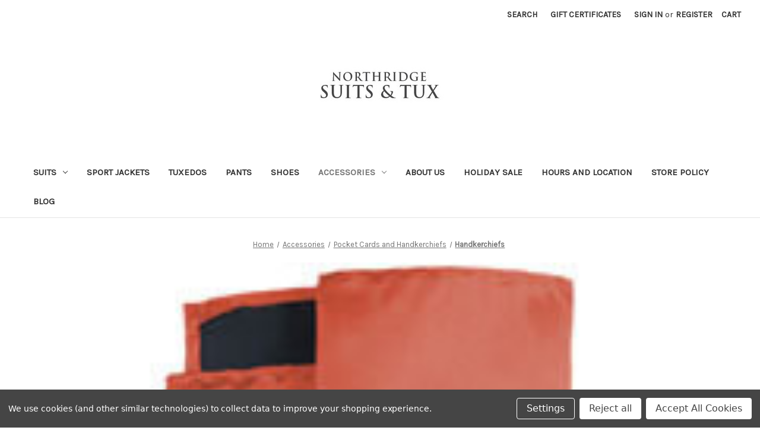

--- FILE ---
content_type: text/html; charset=UTF-8
request_url: https://www.northridgesuitoutlet.com/handkerchiefs/
body_size: 16998
content:


<!DOCTYPE html>
<html class="no-js" lang="en">
    <head>
        <title>Men&#x27;s luxury handkerchiefs at Northridge Suit Outlet</title>
        <link rel="dns-prefetch preconnect" href="https://cdn11.bigcommerce.com/s-7sql04yciu" crossorigin><link rel="dns-prefetch preconnect" href="https://fonts.googleapis.com/" crossorigin><link rel="dns-prefetch preconnect" href="https://fonts.gstatic.com/" crossorigin>
        <meta name="keywords" content="suits northridge,tuxedos northridge,suit rentals northridge,mens formal wear northridge,wedding suits northridge,prom tuxedos northridge,formal wear northridge ca,best suits northridge,cheap tuxedos northridge,suit alterations northridge,tuxedo alterations northridge,mens suits near me northridge,tuxedo shops near me northridge,custom suits northridge,where to rent a tuxedo for prom in northridge,best place to buy a suit for a wedding in northridge california,affordable suit rentals for graduation in northridge ca,mens formal wear for black tie events in northridge,cheap tuxedo rentals for quinceaneras in northridge california,suit alterations for men&#039;s suits that are too big in northridge,tuxedo rentals for destination weddings near northridge,find a good tailor for suit alterations in northridge ca,what is the best place to rent a suit for a job interview in northridge,how much does it cost to rent a tuxedo in northridge california,where can I find affordable suit rentals for a funeral in northridge,I need a tuxedo for a last minute event in northridge where can I go,best places to get fitted for a suit in northridge california"><meta name="description" content="Men&#039;s luxury handkerchiefs at Northridge Suit Outlet and Northridge Suits &amp; Tux. Why rent when you can buy mens formal clothing for less."><link rel='canonical' href='https://www.northridgesuitoutlet.com/handkerchiefs/' /><meta name='platform' content='bigcommerce.stencil' />
        
                <link rel="next" href="https://www.northridgesuitoutlet.com/handkerchiefs/?page=2">


        <link href="https://cdn11.bigcommerce.com/s-7sql04yciu/product_images/NSTFavicon.jpg?t=1568761629" rel="shortcut icon">
        <meta name="viewport" content="width=device-width, initial-scale=1">
       
        <script>
            document.documentElement.className = document.documentElement.className.replace('no-js', 'js');
        </script>

        <script>
    function browserSupportsAllFeatures() {
        return window.Promise
            && window.fetch
            && window.URL
            && window.URLSearchParams
            && window.WeakMap
            // object-fit support
            && ('objectFit' in document.documentElement.style);
    }

    function loadScript(src) {
        var js = document.createElement('script');
        js.src = src;
        js.onerror = function () {
            console.error('Failed to load polyfill script ' + src);
        };
        document.head.appendChild(js);
    }

    if (!browserSupportsAllFeatures()) {
        loadScript('https://cdn11.bigcommerce.com/s-7sql04yciu/stencil/369606b0-17b0-013d-6d7c-02707e121e4a/e/3ee854f0-a6ee-013e-915a-6ae9a013e0a0/dist/theme-bundle.polyfills.js');
    }
</script>
        <script>window.consentManagerTranslations = `{"locale":"en","locales":{"consent_manager.data_collection_warning":"en","consent_manager.accept_all_cookies":"en","consent_manager.gdpr_settings":"en","consent_manager.data_collection_preferences":"en","consent_manager.manage_data_collection_preferences":"en","consent_manager.use_data_by_cookies":"en","consent_manager.data_categories_table":"en","consent_manager.allow":"en","consent_manager.accept":"en","consent_manager.deny":"en","consent_manager.dismiss":"en","consent_manager.reject_all":"en","consent_manager.category":"en","consent_manager.purpose":"en","consent_manager.functional_category":"en","consent_manager.functional_purpose":"en","consent_manager.analytics_category":"en","consent_manager.analytics_purpose":"en","consent_manager.targeting_category":"en","consent_manager.advertising_category":"en","consent_manager.advertising_purpose":"en","consent_manager.essential_category":"en","consent_manager.esential_purpose":"en","consent_manager.yes":"en","consent_manager.no":"en","consent_manager.not_available":"en","consent_manager.cancel":"en","consent_manager.save":"en","consent_manager.back_to_preferences":"en","consent_manager.close_without_changes":"en","consent_manager.unsaved_changes":"en","consent_manager.by_using":"en","consent_manager.agree_on_data_collection":"en","consent_manager.change_preferences":"en","consent_manager.cancel_dialog_title":"en","consent_manager.privacy_policy":"en","consent_manager.allow_category_tracking":"en","consent_manager.disallow_category_tracking":"en"},"translations":{"consent_manager.data_collection_warning":"We use cookies (and other similar technologies) to collect data to improve your shopping experience.","consent_manager.accept_all_cookies":"Accept All Cookies","consent_manager.gdpr_settings":"Settings","consent_manager.data_collection_preferences":"Website Data Collection Preferences","consent_manager.manage_data_collection_preferences":"Manage Website Data Collection Preferences","consent_manager.use_data_by_cookies":" uses data collected by cookies and JavaScript libraries to improve your shopping experience.","consent_manager.data_categories_table":"The table below outlines how we use this data by category. To opt out of a category of data collection, select 'No' and save your preferences.","consent_manager.allow":"Allow","consent_manager.accept":"Accept","consent_manager.deny":"Deny","consent_manager.dismiss":"Dismiss","consent_manager.reject_all":"Reject all","consent_manager.category":"Category","consent_manager.purpose":"Purpose","consent_manager.functional_category":"Functional","consent_manager.functional_purpose":"Enables enhanced functionality, such as videos and live chat. If you do not allow these, then some or all of these functions may not work properly.","consent_manager.analytics_category":"Analytics","consent_manager.analytics_purpose":"Provide statistical information on site usage, e.g., web analytics so we can improve this website over time.","consent_manager.targeting_category":"Targeting","consent_manager.advertising_category":"Advertising","consent_manager.advertising_purpose":"Used to create profiles or personalize content to enhance your shopping experience.","consent_manager.essential_category":"Essential","consent_manager.esential_purpose":"Essential for the site and any requested services to work, but do not perform any additional or secondary function.","consent_manager.yes":"Yes","consent_manager.no":"No","consent_manager.not_available":"N/A","consent_manager.cancel":"Cancel","consent_manager.save":"Save","consent_manager.back_to_preferences":"Back to Preferences","consent_manager.close_without_changes":"You have unsaved changes to your data collection preferences. Are you sure you want to close without saving?","consent_manager.unsaved_changes":"You have unsaved changes","consent_manager.by_using":"By using our website, you're agreeing to our","consent_manager.agree_on_data_collection":"By using our website, you're agreeing to the collection of data as described in our ","consent_manager.change_preferences":"You can change your preferences at any time","consent_manager.cancel_dialog_title":"Are you sure you want to cancel?","consent_manager.privacy_policy":"Privacy Policy","consent_manager.allow_category_tracking":"Allow [CATEGORY_NAME] tracking","consent_manager.disallow_category_tracking":"Disallow [CATEGORY_NAME] tracking"}}`;</script>

        <script>
            window.lazySizesConfig = window.lazySizesConfig || {};
            window.lazySizesConfig.loadMode = 1;
        </script>
        <script async src="https://cdn11.bigcommerce.com/s-7sql04yciu/stencil/369606b0-17b0-013d-6d7c-02707e121e4a/e/3ee854f0-a6ee-013e-915a-6ae9a013e0a0/dist/theme-bundle.head_async.js"></script>
        
        <link href="https://fonts.googleapis.com/css?family=Montserrat:700,500,400%7CKarla:400&display=block" rel="stylesheet">
        
        <script async src="https://cdn11.bigcommerce.com/s-7sql04yciu/stencil/369606b0-17b0-013d-6d7c-02707e121e4a/e/3ee854f0-a6ee-013e-915a-6ae9a013e0a0/dist/theme-bundle.font.js"></script>

        <link data-stencil-stylesheet href="https://cdn11.bigcommerce.com/s-7sql04yciu/stencil/369606b0-17b0-013d-6d7c-02707e121e4a/e/3ee854f0-a6ee-013e-915a-6ae9a013e0a0/css/theme-9e815640-9fa4-013d-f738-523e9b6e229f.css" rel="stylesheet">

        <!-- Start Tracking Code for analytics_facebook -->

<script data-bc-cookie-consent="4" type="text/plain">
!function(f,b,e,v,n,t,s){if(f.fbq)return;n=f.fbq=function(){n.callMethod?n.callMethod.apply(n,arguments):n.queue.push(arguments)};if(!f._fbq)f._fbq=n;n.push=n;n.loaded=!0;n.version='2.0';n.queue=[];t=b.createElement(e);t.async=!0;t.src=v;s=b.getElementsByTagName(e)[0];s.parentNode.insertBefore(t,s)}(window,document,'script','https://connect.facebook.net/en_US/fbevents.js');

fbq('set', 'autoConfig', 'false', '513575395172678');
fbq('dataProcessingOptions', []);
fbq('init', '513575395172678', {"external_id":"702f9b42-e8df-432e-acd2-80bf8eaff5b3"});
fbq('set', 'agent', 'bigcommerce', '513575395172678');

function trackEvents() {
    var pathName = window.location.pathname;

    fbq('track', 'PageView', {}, "");

    // Search events start -- only fire if the shopper lands on the /search.php page
    if (pathName.indexOf('/search.php') === 0 && getUrlParameter('search_query')) {
        fbq('track', 'Search', {
            content_type: 'product_group',
            content_ids: [],
            search_string: getUrlParameter('search_query')
        });
    }
    // Search events end

    // Wishlist events start -- only fire if the shopper attempts to add an item to their wishlist
    if (pathName.indexOf('/wishlist.php') === 0 && getUrlParameter('added_product_id')) {
        fbq('track', 'AddToWishlist', {
            content_type: 'product_group',
            content_ids: []
        });
    }
    // Wishlist events end

    // Lead events start -- only fire if the shopper subscribes to newsletter
    if (pathName.indexOf('/subscribe.php') === 0 && getUrlParameter('result') === 'success') {
        fbq('track', 'Lead', {});
    }
    // Lead events end

    // Registration events start -- only fire if the shopper registers an account
    if (pathName.indexOf('/login.php') === 0 && getUrlParameter('action') === 'account_created') {
        fbq('track', 'CompleteRegistration', {}, "");
    }
    // Registration events end

    

    function getUrlParameter(name) {
        var cleanName = name.replace(/[\[]/, '\[').replace(/[\]]/, '\]');
        var regex = new RegExp('[\?&]' + cleanName + '=([^&#]*)');
        var results = regex.exec(window.location.search);
        return results === null ? '' : decodeURIComponent(results[1].replace(/\+/g, ' '));
    }
}

if (window.addEventListener) {
    window.addEventListener("load", trackEvents, false)
}
</script>
<noscript><img height="1" width="1" style="display:none" alt="null" src="https://www.facebook.com/tr?id=513575395172678&ev=PageView&noscript=1&a=plbigcommerce1.2&eid="/></noscript>

<!-- End Tracking Code for analytics_facebook -->

<!-- Start Tracking Code for analytics_googleanalytics -->

<script data-bc-cookie-consent="3" type="text/plain">
    (function(i,s,o,g,r,a,m){i['GoogleAnalyticsObject']=r;i[r]=i[r]||function(){
    (i[r].q=i[r].q||[]).push(arguments)},i[r].l=1*new Date();a=s.createElement(o),
    m=s.getElementsByTagName(o)[0];a.async=1;a.src=g;m.parentNode.insertBefore(a,m)
    })(window,document,'script','//www.google-analytics.com/analytics.js','ga');

    ga('create', 'UA-xxxxxxxx-x', 'yourdomain.com');
    ga('send', 'pageview');
    ga('require', 'ecommerce', 'ecommerce.js');

    function trackEcommerce() {
    this._addTrans = addTrans;
    this._addItem = addItems;
    this._trackTrans = trackTrans;
    }
    function addTrans(orderID,store,total,tax,shipping,city,state,country) {
    ga('ecommerce:addTransaction', {
        'id': orderID,
        'affiliation': store,
        'revenue': total,
        'tax': tax,
        'shipping': shipping,
        'city': city,
        'state': state,
        'country': country
    });
    }
    function addItems(orderID,sku,product,variation,price,qty) {
    ga('ecommerce:addItem', {
        'id': orderID,
        'sku': sku,
        'name': product,
        'category': variation,
        'price': price,
        'quantity': qty
    });
    }
    function trackTrans() {
        ga('ecommerce:send');
    }
    var pageTracker = new trackEcommerce();
</script>

<!-- Global site tag (gtag.js) - Google Analytics -->
<script data-bc-cookie-consent="3" type="text/plain" async src="https://www.googletagmanager.com/gtag/js?id=UA-18206360-1"></script>
<script data-bc-cookie-consent="3" type="text/plain">
  window.dataLayer = window.dataLayer || [];
  function gtag(){dataLayer.push(arguments);}
  gtag('js', new Date());

  gtag('config', 'UA-18206360-1');
</script>
<script data-bc-cookie-consent="3" type="text/plain" src="https://conduit.mailchimpapp.com/js/stores/store_9e854fxev3418bu28bt8/conduit.js"></script>

<!-- End Tracking Code for analytics_googleanalytics -->

<!-- Start Tracking Code for analytics_googleanalytics4 -->

<script data-cfasync="false" src="https://cdn11.bigcommerce.com/shared/js/google_analytics4_bodl_subscribers-358423becf5d870b8b603a81de597c10f6bc7699.js" integrity="sha256-gtOfJ3Avc1pEE/hx6SKj/96cca7JvfqllWA9FTQJyfI=" crossorigin="anonymous"></script>
<script data-cfasync="false">
  (function () {
    window.dataLayer = window.dataLayer || [];

    function gtag(){
        dataLayer.push(arguments);
    }

    function initGA4(event) {
         function setupGtag() {
            function configureGtag() {
                gtag('js', new Date());
                gtag('set', 'developer_id.dMjk3Nj', true);
                gtag('config', 'G-LCCH8ZJL7S');
            }

            var script = document.createElement('script');

            script.src = 'https://www.googletagmanager.com/gtag/js?id=G-LCCH8ZJL7S';
            script.async = true;
            script.onload = configureGtag;

            document.head.appendChild(script);
        }

        setupGtag();

        if (typeof subscribeOnBodlEvents === 'function') {
            subscribeOnBodlEvents('G-LCCH8ZJL7S', true);
        }

        window.removeEventListener(event.type, initGA4);
    }

    gtag('consent', 'default', {"ad_storage":"denied","ad_user_data":"denied","ad_personalization":"denied","analytics_storage":"denied","functionality_storage":"denied"})
            

    var eventName = document.readyState === 'complete' ? 'consentScriptsLoaded' : 'DOMContentLoaded';
    window.addEventListener(eventName, initGA4, false);
  })()
</script>

<!-- End Tracking Code for analytics_googleanalytics4 -->

<!-- Start Tracking Code for analytics_siteverification -->

<meta name="google-site-verification" content="SlrbCUbmd443bp5SC5kJyq-rW52aiB2iAy9y8bgkAR8" />

<!-- End Tracking Code for analytics_siteverification -->


<script>window.consentManagerStoreConfig = function () { return {"storeName":"Northridge Suit Outlet\/Northridge Suits & Tux","privacyPolicyUrl":"","writeKey":null,"improvedConsentManagerEnabled":true,"AlwaysIncludeScriptsWithConsentTag":true}; };</script>
<script type="text/javascript" src="https://cdn11.bigcommerce.com/shared/js/bodl-consent-32a446f5a681a22e8af09a4ab8f4e4b6deda6487.js" integrity="sha256-uitfaufFdsW9ELiQEkeOgsYedtr3BuhVvA4WaPhIZZY=" crossorigin="anonymous" defer></script>
<script type="text/javascript" src="https://cdn11.bigcommerce.com/shared/js/storefront/consent-manager-config-3013a89bb0485f417056882e3b5cf19e6588b7ba.js" defer></script>
<script type="text/javascript" src="https://cdn11.bigcommerce.com/shared/js/storefront/consent-manager-08633fe15aba542118c03f6d45457262fa9fac88.js" defer></script>
<script type="text/javascript">
var BCData = {};
</script>

 <script data-cfasync="false" src="https://microapps.bigcommerce.com/bodl-events/1.9.4/index.js" integrity="sha256-Y0tDj1qsyiKBRibKllwV0ZJ1aFlGYaHHGl/oUFoXJ7Y=" nonce="" crossorigin="anonymous"></script>
 <script data-cfasync="false" nonce="">

 (function() {
    function decodeBase64(base64) {
       const text = atob(base64);
       const length = text.length;
       const bytes = new Uint8Array(length);
       for (let i = 0; i < length; i++) {
          bytes[i] = text.charCodeAt(i);
       }
       const decoder = new TextDecoder();
       return decoder.decode(bytes);
    }
    window.bodl = JSON.parse(decodeBase64("[base64]"));
 })()

 </script>

<script nonce="">
(function () {
    var xmlHttp = new XMLHttpRequest();

    xmlHttp.open('POST', 'https://bes.gcp.data.bigcommerce.com/nobot');
    xmlHttp.setRequestHeader('Content-Type', 'application/json');
    xmlHttp.send('{"store_id":"1000759840","timezone_offset":"-8.0","timestamp":"2026-01-21T21:21:12.91519000Z","visit_id":"945b50d3-d4d9-413e-aff3-749968a0f659","channel_id":1}');
})();
</script>

        <meta name="google-site-verification" content="SlrbCUbmd443bp5SC5kJyq-rW52aiB2iAy9y8bgkAR8" />
    </head>
    <body>

        
        <svg data-src="https://cdn11.bigcommerce.com/s-7sql04yciu/stencil/369606b0-17b0-013d-6d7c-02707e121e4a/e/3ee854f0-a6ee-013e-915a-6ae9a013e0a0/img/icon-sprite.svg" class="icons-svg-sprite"></svg>

        <a href="#main-content" class="skip-to-main-link">Skip to main content</a>
<header class="header" role="banner">
<!-- Google Tag Manager -->
<script>(function(w,d,s,l,i){w[l]=w[l]||[];w[l].push({'gtm.start':
new Date().getTime(),event:'gtm.js'});var f=d.getElementsByTagName(s)[0],
j=d.createElement(s),dl=l!='dataLayer'?'&l='+l:'';j.async=true;j.src=
'https://www.googletagmanager.com/gtm.js?id='+i+dl;f.parentNode.insertBefore(j,f);
})(window,document,'script','dataLayer','GTM-5BHMZN7');</script>
<!-- End Google Tag Manager -->
    <a href="#" class="mobileMenu-toggle" data-mobile-menu-toggle="menu">
        <span class="mobileMenu-toggleIcon">Toggle menu</span>
    </a>
    <nav class="navUser">
        

    <ul class="navUser-section navUser-section--alt">
        <li class="navUser-item">
            <a class="navUser-action navUser-item--compare"
               href="/compare"
               data-compare-nav
               aria-label="Compare"
            >
                Compare <span class="countPill countPill--positive countPill--alt"></span>
            </a>
        </li>
        <li class="navUser-item">
            <button class="navUser-action navUser-action--quickSearch"
               type="button"
               id="quick-search-expand"
               data-search="quickSearch"
               aria-controls="quickSearch"
               aria-label="Search"
            >
                Search
            </button>
        </li>
            <li class="navUser-item">
                <a class="navUser-action"
                   href="/giftcertificates.php"
                   aria-label="Gift Certificates"
                >
                    Gift Certificates
                </a>
            </li>
        <li class="navUser-item navUser-item--account">
                <a class="navUser-action"
                   href="/login.php"
                   aria-label="Sign in"
                >
                    Sign in
                </a>
                    <span class="navUser-or">or</span>
                    <a class="navUser-action"
                       href="/login.php?action=create_account"
                       aria-label="Register"
                    >
                        Register
                    </a>
        </li>
        <li class="navUser-item navUser-item--cart">
            <a class="navUser-action"
               data-cart-preview
               data-dropdown="cart-preview-dropdown"
               data-options="align:right"
               href="/cart.php"
               aria-label="Cart with 0 items"
            >
                <span class="navUser-item-cartLabel">Cart</span>
                <span class="countPill cart-quantity"></span>
            </a>

            <div class="dropdown-menu" id="cart-preview-dropdown" data-dropdown-content aria-hidden="true"></div>
        </li>
    </ul>
    <div class="dropdown dropdown--quickSearch" id="quickSearch" aria-hidden="true" data-prevent-quick-search-close>
        <div class="container">
    <form class="form" onsubmit="return false" data-url="/search.php" data-quick-search-form>
        <fieldset class="form-fieldset">
            <div class="form-field">
                <label class="is-srOnly" for="nav-quick-search">Search</label>
                <input class="form-input"
                       data-search-quick
                       name="nav-quick-search"
                       id="nav-quick-search"
                       data-error-message="Search field cannot be empty."
                       placeholder="Search the store"
                       autocomplete="off"
                >
            </div>
        </fieldset>
    </form>
    <section class="quickSearchResults" data-bind="html: results"></section>
    <p role="status"
       aria-live="polite"
       class="aria-description--hidden"
       data-search-aria-message-predefined-text="product results for"
    ></p>
</div>
    </div>
</nav>

        <div class="header-logo header-logo--center">
            <a href="https://www.northridgesuitoutlet.com/" class="header-logo__link" data-header-logo-link>
        <div class="header-logo-image-container">
            <img class="header-logo-image"
                 src="https://cdn11.bigcommerce.com/s-7sql04yciu/images/stencil/250x98/nst-web-logo2020_1576975765__42627.original.jpg"
                 srcset="https://cdn11.bigcommerce.com/s-7sql04yciu/images/stencil/250x100/nst-web-logo2020_1576975765__42627.original.jpg"
                 alt="Northridge Suit Outlet/Northridge Suits &amp; Tux"
                 title="Northridge Suit Outlet/Northridge Suits &amp; Tux">
        </div>
</a>
        </div>
    <div class="navPages-container" id="menu" data-menu>
        <nav class="navPages">
    <div class="navPages-quickSearch">
        <div class="container">
    <form class="form" onsubmit="return false" data-url="/search.php" data-quick-search-form>
        <fieldset class="form-fieldset">
            <div class="form-field">
                <label class="is-srOnly" for="nav-menu-quick-search">Search</label>
                <input class="form-input"
                       data-search-quick
                       name="nav-menu-quick-search"
                       id="nav-menu-quick-search"
                       data-error-message="Search field cannot be empty."
                       placeholder="Search the store"
                       autocomplete="off"
                >
            </div>
        </fieldset>
    </form>
    <section class="quickSearchResults" data-bind="html: results"></section>
    <p role="status"
       aria-live="polite"
       class="aria-description--hidden"
       data-search-aria-message-predefined-text="product results for"
    ></p>
</div>
    </div>
    <ul class="navPages-list">
            <li class="navPages-item">
                <a class="navPages-action has-subMenu"
   href="https://www.northridgesuitoutlet.com/suits/"
   data-collapsible="navPages-26"
>
    Suits
    <i class="icon navPages-action-moreIcon" aria-hidden="true">
        <svg><use href="#icon-chevron-down" /></svg>
    </i>
</a>
<div class="navPage-subMenu" id="navPages-26" aria-hidden="true" tabindex="-1">
    <ul class="navPage-subMenu-list">
        <li class="navPage-subMenu-item">
            <a class="navPage-subMenu-action navPages-action"
               href="https://www.northridgesuitoutlet.com/suits/"
               aria-label="All Suits"
            >
                All Suits
            </a>
        </li>
            <li class="navPage-subMenu-item">
                    <a class="navPage-subMenu-action navPages-action"
                       href="https://www.northridgesuitoutlet.com/2-piece-suits/"
                       aria-label="2 Piece Suits"
                    >
                        2 Piece Suits
                    </a>
            </li>
            <li class="navPage-subMenu-item">
                    <a class="navPage-subMenu-action navPages-action"
                       href="https://www.northridgesuitoutlet.com/3-piece-vested-suits/"
                       aria-label="3 Piece Vested Suits"
                    >
                        3 Piece Vested Suits
                    </a>
            </li>
            <li class="navPage-subMenu-item">
                    <a class="navPage-subMenu-action navPages-action"
                       href="https://www.northridgesuitoutlet.com/black-suits/"
                       aria-label="Black Suits"
                    >
                        Black Suits
                    </a>
            </li>
            <li class="navPage-subMenu-item">
                    <a class="navPage-subMenu-action navPages-action"
                       href="https://www.northridgesuitoutlet.com/blue-suits/"
                       aria-label="Blue Suits"
                    >
                        Blue Suits
                    </a>
            </li>
            <li class="navPage-subMenu-item">
                    <a class="navPage-subMenu-action navPages-action"
                       href="https://www.northridgesuitoutlet.com/grey-suits/"
                       aria-label="Grey Suits"
                    >
                        Grey Suits
                    </a>
            </li>
            <li class="navPage-subMenu-item">
                    <a class="navPage-subMenu-action navPages-action"
                       href="https://www.northridgesuitoutlet.com/cornelli-the-collection/"
                       aria-label="cornelli the collection"
                    >
                        cornelli the collection
                    </a>
            </li>
    </ul>
</div>
            </li>
            <li class="navPages-item">
                <a class="navPages-action"
   href="https://www.northridgesuitoutlet.com/sport-jackets/"
   aria-label="Sport Jackets"
>
    Sport Jackets
</a>
            </li>
            <li class="navPages-item">
                <a class="navPages-action"
   href="https://www.northridgesuitoutlet.com/tuxedos/"
   aria-label="Tuxedos"
>
    Tuxedos
</a>
            </li>
            <li class="navPages-item">
                <a class="navPages-action"
   href="https://www.northridgesuitoutlet.com/pants/"
   aria-label="Pants"
>
    Pants
</a>
            </li>
            <li class="navPages-item">
                <a class="navPages-action"
   href="https://www.northridgesuitoutlet.com/shoes/"
   aria-label="Shoes"
>
    Shoes
</a>
            </li>
            <li class="navPages-item">
                <a class="navPages-action has-subMenu activePage"
   href="https://www.northridgesuitoutlet.com/accessories/"
   data-collapsible="navPages-31"
>
    Accessories
    <i class="icon navPages-action-moreIcon" aria-hidden="true">
        <svg><use href="#icon-chevron-down" /></svg>
    </i>
</a>
<div class="navPage-subMenu" id="navPages-31" aria-hidden="true" tabindex="-1">
    <ul class="navPage-subMenu-list">
        <li class="navPage-subMenu-item">
            <a class="navPage-subMenu-action navPages-action"
               href="https://www.northridgesuitoutlet.com/accessories/"
               aria-label="All Accessories"
            >
                All Accessories
            </a>
        </li>
            <li class="navPage-subMenu-item">
                    <a class="navPage-subMenu-action navPages-action has-subMenu"
                       href="https://www.northridgesuitoutlet.com/dress-shirts/"
                       aria-label="Dress Shirts"
                    >
                        Dress Shirts
                        <span class="collapsible-icon-wrapper"
                            data-collapsible="navPages-30"
                            data-collapsible-disabled-breakpoint="medium"
                            data-collapsible-disabled-state="open"
                            data-collapsible-enabled-state="closed"
                        >
                            <i class="icon navPages-action-moreIcon" aria-hidden="true">
                                <svg><use href="#icon-chevron-down" /></svg>
                            </i>
                        </span>
                    </a>
                    <ul class="navPage-childList" id="navPages-30">
                        <li class="navPage-childList-item">
                            <a class="navPage-childList-action navPages-action"
                               href="https://www.northridgesuitoutlet.com/solid-dress-shirts/"
                               aria-label="Solid Dress Shirts"
                            >
                                Solid Dress Shirts
                            </a>
                        </li>
                        <li class="navPage-childList-item">
                            <a class="navPage-childList-action navPages-action"
                               href="https://www.northridgesuitoutlet.com/tuxedo-shirts/"
                               aria-label="Tuxedo Shirts"
                            >
                                Tuxedo Shirts
                            </a>
                        </li>
                    </ul>
            </li>
            <li class="navPage-subMenu-item">
                    <a class="navPage-subMenu-action navPages-action has-subMenu"
                       href="https://www.northridgesuitoutlet.com/accessories/neckties/"
                       aria-label="Neckties"
                    >
                        Neckties
                        <span class="collapsible-icon-wrapper"
                            data-collapsible="navPages-42"
                            data-collapsible-disabled-breakpoint="medium"
                            data-collapsible-disabled-state="open"
                            data-collapsible-enabled-state="closed"
                        >
                            <i class="icon navPages-action-moreIcon" aria-hidden="true">
                                <svg><use href="#icon-chevron-down" /></svg>
                            </i>
                        </span>
                    </a>
                    <ul class="navPage-childList" id="navPages-42">
                        <li class="navPage-childList-item">
                            <a class="navPage-childList-action navPages-action"
                               href="https://www.northridgesuitoutlet.com/accessories/neckties/solid-necktie-sets/"
                               aria-label="Solid Necktie Sets"
                            >
                                Solid Necktie Sets
                            </a>
                        </li>
                    </ul>
            </li>
            <li class="navPage-subMenu-item">
                    <a class="navPage-subMenu-action navPages-action"
                       href="https://www.northridgesuitoutlet.com/accessories/cummerbunds/"
                       aria-label="Cummerbund Sets"
                    >
                        Cummerbund Sets
                    </a>
            </li>
            <li class="navPage-subMenu-item">
                    <a class="navPage-subMenu-action navPages-action has-subMenu"
                       href="https://www.northridgesuitoutlet.com/accessories/neckties/bow-ties-and-bow-tie-sets/"
                       aria-label="Bow Ties and Bow Tie Sets"
                    >
                        Bow Ties and Bow Tie Sets
                        <span class="collapsible-icon-wrapper"
                            data-collapsible="navPages-52"
                            data-collapsible-disabled-breakpoint="medium"
                            data-collapsible-disabled-state="open"
                            data-collapsible-enabled-state="closed"
                        >
                            <i class="icon navPages-action-moreIcon" aria-hidden="true">
                                <svg><use href="#icon-chevron-down" /></svg>
                            </i>
                        </span>
                    </a>
                    <ul class="navPage-childList" id="navPages-52">
                        <li class="navPage-childList-item">
                            <a class="navPage-childList-action navPages-action"
                               href="https://www.northridgesuitoutlet.com/accessories/bow-ties/"
                               aria-label="Bow Tie Sets"
                            >
                                Bow Tie Sets
                            </a>
                        </li>
                        <li class="navPage-childList-item">
                            <a class="navPage-childList-action navPages-action"
                               href="https://www.northridgesuitoutlet.com/accessories/bow-ties/velvet-bow-tie-sets/"
                               aria-label="Velvet Bow Tie Sets"
                            >
                                Velvet Bow Tie Sets
                            </a>
                        </li>
                        <li class="navPage-childList-item">
                            <a class="navPage-childList-action navPages-action"
                               href="https://www.northridgesuitoutlet.com/self-tie-bow-ties/"
                               aria-label="Self Tie Bow Tie Sets"
                            >
                                Self Tie Bow Tie Sets
                            </a>
                        </li>
                        <li class="navPage-childList-item">
                            <a class="navPage-childList-action navPages-action"
                               href="https://www.northridgesuitoutlet.com/knit-bow-tie-sets/"
                               aria-label="Knit Bow Tie Sets"
                            >
                                Knit Bow Tie Sets
                            </a>
                        </li>
                    </ul>
            </li>
            <li class="navPage-subMenu-item">
                    <a class="navPage-subMenu-action navPages-action has-subMenu"
                       href="https://www.northridgesuitoutlet.com/accessories/suspenders/"
                       aria-label="Suspenders"
                    >
                        Suspenders
                        <span class="collapsible-icon-wrapper"
                            data-collapsible="navPages-37"
                            data-collapsible-disabled-breakpoint="medium"
                            data-collapsible-disabled-state="open"
                            data-collapsible-enabled-state="closed"
                        >
                            <i class="icon navPages-action-moreIcon" aria-hidden="true">
                                <svg><use href="#icon-chevron-down" /></svg>
                            </i>
                        </span>
                    </a>
                    <ul class="navPage-childList" id="navPages-37">
                        <li class="navPage-childList-item">
                            <a class="navPage-childList-action navPages-action"
                               href="https://www.northridgesuitoutlet.com/accessories/suspenders/suspender-sets/"
                               aria-label="Suspender Sets"
                            >
                                Suspender Sets
                            </a>
                        </li>
                    </ul>
            </li>
            <li class="navPage-subMenu-item">
                    <a class="navPage-subMenu-action navPages-action has-subMenu activePage"
                       href="https://www.northridgesuitoutlet.com/pocket-cards-and-handkerchiefs/"
                       aria-label="Pocket Cards and Handkerchiefs"
                    >
                        Pocket Cards and Handkerchiefs
                        <span class="collapsible-icon-wrapper"
                            data-collapsible="navPages-46"
                            data-collapsible-disabled-breakpoint="medium"
                            data-collapsible-disabled-state="open"
                            data-collapsible-enabled-state="closed"
                        >
                            <i class="icon navPages-action-moreIcon" aria-hidden="true">
                                <svg><use href="#icon-chevron-down" /></svg>
                            </i>
                        </span>
                    </a>
                    <ul class="navPage-childList" id="navPages-46">
                        <li class="navPage-childList-item">
                            <a class="navPage-childList-action navPages-action activePage"
                               href="https://www.northridgesuitoutlet.com/handkerchiefs/"
                               aria-label="Handkerchiefs"
                            >
                                Handkerchiefs
                            </a>
                        </li>
                        <li class="navPage-childList-item">
                            <a class="navPage-childList-action navPages-action"
                               href="https://www.northridgesuitoutlet.com/pocket-cards/"
                               aria-label="Pocket Cards"
                            >
                                Pocket Cards
                            </a>
                        </li>
                    </ul>
            </li>
    </ul>
</div>
            </li>
                 <li class="navPages-item navPages-item-page">
                     <a class="navPages-action"
                        href="https://www.northridgesuitoutlet.com/about-us/"
                        aria-label="About  Us"
                     >
                         About  Us
                     </a>
                 </li>
                 <li class="navPages-item navPages-item-page">
                     <a class="navPages-action"
                        href="https://www.northridgesuitoutlet.com/holiday-sale/"
                        aria-label="Holiday Sale"
                     >
                         Holiday Sale
                     </a>
                 </li>
                 <li class="navPages-item navPages-item-page">
                     <a class="navPages-action"
                        href="https://www.northridgesuitoutlet.com/hours-and-location/"
                        aria-label="Hours and Location"
                     >
                         Hours and Location
                     </a>
                 </li>
                 <li class="navPages-item navPages-item-page">
                     <a class="navPages-action"
                        href="https://www.northridgesuitoutlet.com/store-policy/"
                        aria-label="Store Policy"
                     >
                         Store Policy
                     </a>
                 </li>
                 <li class="navPages-item navPages-item-page">
                     <a class="navPages-action"
                        href="https://www.northridgesuitoutlet.com/pages/blog.html"
                        aria-label="Blog"
                     >
                         Blog
                     </a>
                 </li>
    </ul>
    <ul class="navPages-list navPages-list--user">
            <li class="navPages-item">
                <a class="navPages-action"
                   href="/giftcertificates.php"
                   aria-label="Gift Certificates"
                >
                    Gift Certificates
                </a>
            </li>
            <li class="navPages-item">
                <a class="navPages-action"
                   href="/login.php"
                   aria-label="Sign in"
                >
                    Sign in
                </a>
                    or
                    <a class="navPages-action"
                       href="/login.php?action=create_account"
                       aria-label="Register"
                    >
                        Register
                    </a>
            </li>
    </ul>
</nav>
    </div>
    <div data-content-region="header_navigation_bottom--global"><div data-layout-id="6c1fa1c0-3002-4d28-9838-1475e0d6c18d">       <div data-sub-layout-container="c0350f2c-b23f-4cfe-973d-f93d87f0c5db" data-layout-name="Layout">
    <style data-container-styling="c0350f2c-b23f-4cfe-973d-f93d87f0c5db">
        [data-sub-layout-container="c0350f2c-b23f-4cfe-973d-f93d87f0c5db"] {
            box-sizing: border-box;
            display: flex;
            flex-wrap: wrap;
            z-index: 0;
            position: relative;
            height: ;
            padding-top: 0px;
            padding-right: 0px;
            padding-bottom: 0px;
            padding-left: 0px;
            margin-top: 0px;
            margin-right: 0px;
            margin-bottom: 0px;
            margin-left: 0px;
            border-width: 0px;
            border-style: solid;
            border-color: #333333;
        }

        [data-sub-layout-container="c0350f2c-b23f-4cfe-973d-f93d87f0c5db"]:after {
            display: block;
            position: absolute;
            top: 0;
            left: 0;
            bottom: 0;
            right: 0;
            background-size: cover;
            z-index: auto;
        }
    </style>

    <div data-sub-layout="47d26e44-8cc2-4dfb-9290-3b6ff30d9061">
        <style data-column-styling="47d26e44-8cc2-4dfb-9290-3b6ff30d9061">
            [data-sub-layout="47d26e44-8cc2-4dfb-9290-3b6ff30d9061"] {
                display: flex;
                flex-direction: column;
                box-sizing: border-box;
                flex-basis: 100%;
                max-width: 100%;
                z-index: 0;
                position: relative;
                height: ;
                padding-top: 0px;
                padding-right: 10.5px;
                padding-bottom: 0px;
                padding-left: 10.5px;
                margin-top: 0px;
                margin-right: 0px;
                margin-bottom: 0px;
                margin-left: 0px;
                border-width: 0px;
                border-style: solid;
                border-color: #333333;
                justify-content: center;
            }
            [data-sub-layout="47d26e44-8cc2-4dfb-9290-3b6ff30d9061"]:after {
                display: block;
                position: absolute;
                top: 0;
                left: 0;
                bottom: 0;
                right: 0;
                background-size: cover;
                z-index: auto;
            }
            @media only screen and (max-width: 700px) {
                [data-sub-layout="47d26e44-8cc2-4dfb-9290-3b6ff30d9061"] {
                    flex-basis: 100%;
                    max-width: 100%;
                }
            }
        </style>
    </div>
</div>

</div></div>
</header>
<div data-content-region="header_bottom--global"></div>
<div data-content-region="header_bottom"></div>
        <div class="body" id="main-content" data-currency-code="USD">
     
    <div class="container">
        
<nav aria-label="Breadcrumb">
    <ol class="breadcrumbs">
                <li class="breadcrumb ">
                    <a class="breadcrumb-label"
                       href="https://www.northridgesuitoutlet.com/"
                       
                    >
                        <span>Home</span>
                    </a>
                </li>
                <li class="breadcrumb ">
                    <a class="breadcrumb-label"
                       href="https://www.northridgesuitoutlet.com/accessories/"
                       
                    >
                        <span>Accessories</span>
                    </a>
                </li>
                <li class="breadcrumb ">
                    <a class="breadcrumb-label"
                       href="https://www.northridgesuitoutlet.com/pocket-cards-and-handkerchiefs/"
                       
                    >
                        <span>Pocket Cards and Handkerchiefs</span>
                    </a>
                </li>
                <li class="breadcrumb is-active">
                    <a class="breadcrumb-label"
                       href="https://www.northridgesuitoutlet.com/handkerchiefs/"
                       aria-current="page"
                    >
                        <span>Handkerchiefs</span>
                    </a>
                </li>
    </ol>
</nav>

<script type="application/ld+json">
{
    "@context": "https://schema.org",
    "@type": "BreadcrumbList",
    "itemListElement":
    [
        {
            "@type": "ListItem",
            "position": 1,
            "item": {
                "@id": "https://www.northridgesuitoutlet.com/",
                "name": "Home"
            }
        },
        {
            "@type": "ListItem",
            "position": 2,
            "item": {
                "@id": "https://www.northridgesuitoutlet.com/accessories/",
                "name": "Accessories"
            }
        },
        {
            "@type": "ListItem",
            "position": 3,
            "item": {
                "@id": "https://www.northridgesuitoutlet.com/pocket-cards-and-handkerchiefs/",
                "name": "Pocket Cards and Handkerchiefs"
            }
        },
        {
            "@type": "ListItem",
            "position": 4,
            "item": {
                "@id": "https://www.northridgesuitoutlet.com/handkerchiefs/",
                "name": "Handkerchiefs"
            }
        }
    ]
}
</script>
    <img src="https://cdn11.bigcommerce.com/s-7sql04yciu/images/stencil/1280x1280/v/hankies__73247.original.jpg" alt="Handkerchiefs" title="Handkerchiefs" data-sizes="auto"
    srcset="https://cdn11.bigcommerce.com/s-7sql04yciu/images/stencil/80w/v/hankies__73247.original.jpg"
data-srcset="https://cdn11.bigcommerce.com/s-7sql04yciu/images/stencil/80w/v/hankies__73247.original.jpg 80w, https://cdn11.bigcommerce.com/s-7sql04yciu/images/stencil/160w/v/hankies__73247.original.jpg 160w, https://cdn11.bigcommerce.com/s-7sql04yciu/images/stencil/320w/v/hankies__73247.original.jpg 320w, https://cdn11.bigcommerce.com/s-7sql04yciu/images/stencil/640w/v/hankies__73247.original.jpg 640w, https://cdn11.bigcommerce.com/s-7sql04yciu/images/stencil/960w/v/hankies__73247.original.jpg 960w, https://cdn11.bigcommerce.com/s-7sql04yciu/images/stencil/1280w/v/hankies__73247.original.jpg 1280w, https://cdn11.bigcommerce.com/s-7sql04yciu/images/stencil/1920w/v/hankies__73247.original.jpg 1920w, https://cdn11.bigcommerce.com/s-7sql04yciu/images/stencil/2560w/v/hankies__73247.original.jpg 2560w"

class="lazyload category-header-image"

 />
    <h1 class="page-heading">Handkerchiefs</h1>
    <div data-content-region="category_below_header"></div>

<div class="page">
        <aside class="page-sidebar" id="faceted-search-container">
            <nav>

            <div class="sidebarBlock">
        <h2 class="sidebarBlock-heading heading-price" data-shop-by-price>Shop By Price</h2>

        <form id="facet-range-form" class="form" method="get" data-faceted-search-range novalidate>
    <input type="hidden" name="search_query" value="">
    <fieldset class="form-fieldset">
        <div class="form-minMaxRow">
            <div class="form-field">
                <input
                    name="price_min"
                    placeholder="Min."
                    min="0"
                    class="form-input form-input--small"
                    required
                    type="number"
                    value=""
                    aria-label="Min."
                    aria-describedby="min_price_description"
                />
                <span id="min_price_description" class="aria-description--hidden">Enter the minimum price to filter products by</span>
            </div>

            <div class="form-field">
                <input
                    name="price_max"
                    placeholder="Max."
                    min="0"
                    class="form-input form-input--small"
                    required
                    type="number"
                    value=""
                    aria-label="Max."
                    aria-describedby="max_price_description"
                />
                <span id="max_price_description" class="aria-description--hidden">Enter the maximum price to filter products by</span>
            </div>

            <div class="form-field">
                <button class="button button--small" type="submit">
                    Update
                </button>
            </div>
        </div>

        <div class="form-inlineMessage" aria-live="polite" role="alert"></div>
    </fieldset>
</form>

        <div class="reset-filters">
            <a href="https://www.northridgesuitoutlet.com/handkerchiefs/" class="navList-action reset-btn">Reset</a>
            <span class="reset-message aria-description--hidden">The filter has been reset</span>
        </div>
    </div>
</nav>
        </aside>
    
    <main class="page-content" id="product-listing-container">
        

    <form class="actionBar" method="get" data-sort-by="product">
    <fieldset class="form-fieldset actionBar-section">
    <div class="form-field">
        <label class="form-label" for="sort">Sort By:</label>
        <select class="form-select form-select--small " name="sort" id="sort" role="listbox">
            <option value="featured" selected>Featured Items</option>
            <option value="newest" >Newest Items</option>
            <option value="bestselling" >Best Selling</option>
            <option value="alphaasc" >A to Z</option>
            <option value="alphadesc" >Z to A</option>
            <option value="avgcustomerreview" >By Review</option>
            <option value="priceasc" >Price: Ascending</option>
            <option value="pricedesc" >Price: Descending</option>
        </select>
    </div>
</fieldset>
</form>

    <div data-list-name="Category: Handkerchiefs" role="region" aria-label="Filtered products">
            <ul class="productGrid">
    <li class="product">
            <article
    class="card
    "
    data-test="card-893"
    data-event-type="list"
    data-entity-id="893"
    data-position="1"
    data-name="Solid Handkerchief Salmon Ayc15Ff"
    data-product-category="
            Blind Cat/Shop All,
                Accessories,
                Accessories/Pocket Cards and Handkerchiefs,
                Accessories/Pocket Cards and Handkerchiefs/Handkerchiefs
    "
    data-product-brand="Cornelli"
    data-product-price="
            7.99
"
>
    <figure class="card-figure">
                    
        <a href="https://www.northridgesuitoutlet.com/cornelli-luxury-solid-hankerchief-ayc15ff-ayc15ff/"
           class="card-figure__link"
           aria-label="Solid Handkerchief Salmon Ayc15Ff, $7.99

"
           data-event-type="product-click"
        >
            <div class="card-img-container">
                <img src="https://cdn11.bigcommerce.com/s-7sql04yciu/images/stencil/500x659/products/893/3452/AYC15FF__09033.1568995340.jpg?c=1" alt="Solid Handkerchief Salmon Ayc15Ff" title="Solid Handkerchief Salmon Ayc15Ff" data-sizes="auto"
    srcset="https://cdn11.bigcommerce.com/s-7sql04yciu/images/stencil/80w/products/893/3452/AYC15FF__09033.1568995340.jpg?c=1"
data-srcset="https://cdn11.bigcommerce.com/s-7sql04yciu/images/stencil/80w/products/893/3452/AYC15FF__09033.1568995340.jpg?c=1 80w, https://cdn11.bigcommerce.com/s-7sql04yciu/images/stencil/160w/products/893/3452/AYC15FF__09033.1568995340.jpg?c=1 160w, https://cdn11.bigcommerce.com/s-7sql04yciu/images/stencil/320w/products/893/3452/AYC15FF__09033.1568995340.jpg?c=1 320w, https://cdn11.bigcommerce.com/s-7sql04yciu/images/stencil/640w/products/893/3452/AYC15FF__09033.1568995340.jpg?c=1 640w, https://cdn11.bigcommerce.com/s-7sql04yciu/images/stencil/960w/products/893/3452/AYC15FF__09033.1568995340.jpg?c=1 960w, https://cdn11.bigcommerce.com/s-7sql04yciu/images/stencil/1280w/products/893/3452/AYC15FF__09033.1568995340.jpg?c=1 1280w, https://cdn11.bigcommerce.com/s-7sql04yciu/images/stencil/1920w/products/893/3452/AYC15FF__09033.1568995340.jpg?c=1 1920w, https://cdn11.bigcommerce.com/s-7sql04yciu/images/stencil/2560w/products/893/3452/AYC15FF__09033.1568995340.jpg?c=1 2560w"

class="lazyload card-image"

 />
            </div>
        </a>

        <figcaption class="card-figcaption">
            <div class="card-figcaption-body">
                        <button type="button" class="button button--small card-figcaption-button quickview" data-event-type="product-click" data-product-id="893">Quick view</button>
                    <label class="button button--small card-figcaption-button" for="compare-893">
                        Compare <input type="checkbox" name="products[]" value="893" id="compare-893" data-compare-id="893">
                    </label>
            </div>
        </figcaption>
    </figure>
    <div class="card-body">
            <p class="card-text" data-test-info-type="brandName">Cornelli</p>
        <h3 class="card-title">
            <a aria-label="Solid Handkerchief Salmon Ayc15Ff, $7.99

"
               href="https://www.northridgesuitoutlet.com/cornelli-luxury-solid-hankerchief-ayc15ff-ayc15ff/"
               data-event-type="product-click"
            >
                Solid Handkerchief Salmon Ayc15Ff
            </a>
        </h3>

        <div class="card-text" data-test-info-type="price">
                
        <div class="price-section price-section--withoutTax rrp-price--withoutTax" style="display: none;">
            <span>
                    MSRP:
            </span>
            <span data-product-rrp-price-without-tax class="price price--rrp">
                
            </span>
        </div>
        <div class="price-section price-section--withoutTax non-sale-price--withoutTax" style="display: none;">
            <span>
                    Was:
            </span>
            <span data-product-non-sale-price-without-tax class="price price--non-sale">
                
            </span>
        </div>
        <div class="price-section price-section--withoutTax">
            <span class="price-label" >
                
            </span>
            <span class="price-now-label" style="display: none;">
                    Now:
            </span>
            <span data-product-price-without-tax class="price price--withoutTax">$7.99</span>
        </div>
        </div>
            </div>
</article>
    </li>
    <li class="product">
            <article
    class="card
    "
    data-test="card-891"
    data-event-type="list"
    data-entity-id="891"
    data-position="2"
    data-name="Solid Handkerchief Valentina Ayc15Ggg"
    data-product-category="
            Blind Cat/Shop All,
                Accessories,
                Accessories/Pocket Cards and Handkerchiefs,
                Accessories/Pocket Cards and Handkerchiefs/Handkerchiefs
    "
    data-product-brand="Cornelli"
    data-product-price="
            7.99
"
>
    <figure class="card-figure">
                    
        <a href="https://www.northridgesuitoutlet.com/cornelli-luxury-solid-hankerchief-ayc15ggg-ayc15ggg/"
           class="card-figure__link"
           aria-label="Solid Handkerchief Valentina Ayc15Ggg, $7.99

"
           data-event-type="product-click"
        >
            <div class="card-img-container">
                <img src="https://cdn11.bigcommerce.com/s-7sql04yciu/images/stencil/500x659/products/891/3455/AYC15GGG__20588.1568995341.jpg?c=1" alt="Solid Handkerchief Valentina Ayc15Ggg" title="Solid Handkerchief Valentina Ayc15Ggg" data-sizes="auto"
    srcset="https://cdn11.bigcommerce.com/s-7sql04yciu/images/stencil/80w/products/891/3455/AYC15GGG__20588.1568995341.jpg?c=1"
data-srcset="https://cdn11.bigcommerce.com/s-7sql04yciu/images/stencil/80w/products/891/3455/AYC15GGG__20588.1568995341.jpg?c=1 80w, https://cdn11.bigcommerce.com/s-7sql04yciu/images/stencil/160w/products/891/3455/AYC15GGG__20588.1568995341.jpg?c=1 160w, https://cdn11.bigcommerce.com/s-7sql04yciu/images/stencil/320w/products/891/3455/AYC15GGG__20588.1568995341.jpg?c=1 320w, https://cdn11.bigcommerce.com/s-7sql04yciu/images/stencil/640w/products/891/3455/AYC15GGG__20588.1568995341.jpg?c=1 640w, https://cdn11.bigcommerce.com/s-7sql04yciu/images/stencil/960w/products/891/3455/AYC15GGG__20588.1568995341.jpg?c=1 960w, https://cdn11.bigcommerce.com/s-7sql04yciu/images/stencil/1280w/products/891/3455/AYC15GGG__20588.1568995341.jpg?c=1 1280w, https://cdn11.bigcommerce.com/s-7sql04yciu/images/stencil/1920w/products/891/3455/AYC15GGG__20588.1568995341.jpg?c=1 1920w, https://cdn11.bigcommerce.com/s-7sql04yciu/images/stencil/2560w/products/891/3455/AYC15GGG__20588.1568995341.jpg?c=1 2560w"

class="lazyload card-image"

 />
            </div>
        </a>

        <figcaption class="card-figcaption">
            <div class="card-figcaption-body">
                        <button type="button" class="button button--small card-figcaption-button quickview" data-event-type="product-click" data-product-id="891">Quick view</button>
                    <label class="button button--small card-figcaption-button" for="compare-891">
                        Compare <input type="checkbox" name="products[]" value="891" id="compare-891" data-compare-id="891">
                    </label>
            </div>
        </figcaption>
    </figure>
    <div class="card-body">
            <p class="card-text" data-test-info-type="brandName">Cornelli</p>
        <h3 class="card-title">
            <a aria-label="Solid Handkerchief Valentina Ayc15Ggg, $7.99

"
               href="https://www.northridgesuitoutlet.com/cornelli-luxury-solid-hankerchief-ayc15ggg-ayc15ggg/"
               data-event-type="product-click"
            >
                Solid Handkerchief Valentina Ayc15Ggg
            </a>
        </h3>

        <div class="card-text" data-test-info-type="price">
                
        <div class="price-section price-section--withoutTax rrp-price--withoutTax" style="display: none;">
            <span>
                    MSRP:
            </span>
            <span data-product-rrp-price-without-tax class="price price--rrp">
                
            </span>
        </div>
        <div class="price-section price-section--withoutTax non-sale-price--withoutTax" style="display: none;">
            <span>
                    Was:
            </span>
            <span data-product-non-sale-price-without-tax class="price price--non-sale">
                
            </span>
        </div>
        <div class="price-section price-section--withoutTax">
            <span class="price-label" >
                
            </span>
            <span class="price-now-label" style="display: none;">
                    Now:
            </span>
            <span data-product-price-without-tax class="price price--withoutTax">$7.99</span>
        </div>
        </div>
            </div>
</article>
    </li>
    <li class="product">
            <article
    class="card
    "
    data-test="card-890"
    data-event-type="list"
    data-entity-id="890"
    data-position="3"
    data-name="Solid Handkerchief Marine Ayc15G"
    data-product-category="
            Blind Cat/Shop All,
                Accessories,
                Accessories/Pocket Cards and Handkerchiefs,
                Accessories/Pocket Cards and Handkerchiefs/Handkerchiefs
    "
    data-product-brand="Cornelli"
    data-product-price="
            7.99
"
>
    <figure class="card-figure">
                    
        <a href="https://www.northridgesuitoutlet.com/cornelli-luxury-solid-hankerchief-ayc15g-ayc15g/"
           class="card-figure__link"
           aria-label="Solid Handkerchief Marine Ayc15G, $7.99

"
           data-event-type="product-click"
        >
            <div class="card-img-container">
                <img src="https://cdn11.bigcommerce.com/s-7sql04yciu/images/stencil/500x659/products/890/3454/AYC15G__20560.1568995341.jpg?c=1" alt="Solid Handkerchief Marine Ayc15G" title="Solid Handkerchief Marine Ayc15G" data-sizes="auto"
    srcset="https://cdn11.bigcommerce.com/s-7sql04yciu/images/stencil/80w/products/890/3454/AYC15G__20560.1568995341.jpg?c=1"
data-srcset="https://cdn11.bigcommerce.com/s-7sql04yciu/images/stencil/80w/products/890/3454/AYC15G__20560.1568995341.jpg?c=1 80w, https://cdn11.bigcommerce.com/s-7sql04yciu/images/stencil/160w/products/890/3454/AYC15G__20560.1568995341.jpg?c=1 160w, https://cdn11.bigcommerce.com/s-7sql04yciu/images/stencil/320w/products/890/3454/AYC15G__20560.1568995341.jpg?c=1 320w, https://cdn11.bigcommerce.com/s-7sql04yciu/images/stencil/640w/products/890/3454/AYC15G__20560.1568995341.jpg?c=1 640w, https://cdn11.bigcommerce.com/s-7sql04yciu/images/stencil/960w/products/890/3454/AYC15G__20560.1568995341.jpg?c=1 960w, https://cdn11.bigcommerce.com/s-7sql04yciu/images/stencil/1280w/products/890/3454/AYC15G__20560.1568995341.jpg?c=1 1280w, https://cdn11.bigcommerce.com/s-7sql04yciu/images/stencil/1920w/products/890/3454/AYC15G__20560.1568995341.jpg?c=1 1920w, https://cdn11.bigcommerce.com/s-7sql04yciu/images/stencil/2560w/products/890/3454/AYC15G__20560.1568995341.jpg?c=1 2560w"

class="lazyload card-image"

 />
            </div>
        </a>

        <figcaption class="card-figcaption">
            <div class="card-figcaption-body">
                        <button type="button" class="button button--small card-figcaption-button quickview" data-event-type="product-click" data-product-id="890">Quick view</button>
                    <label class="button button--small card-figcaption-button" for="compare-890">
                        Compare <input type="checkbox" name="products[]" value="890" id="compare-890" data-compare-id="890">
                    </label>
            </div>
        </figcaption>
    </figure>
    <div class="card-body">
            <p class="card-text" data-test-info-type="brandName">Cornelli</p>
        <h3 class="card-title">
            <a aria-label="Solid Handkerchief Marine Ayc15G, $7.99

"
               href="https://www.northridgesuitoutlet.com/cornelli-luxury-solid-hankerchief-ayc15g-ayc15g/"
               data-event-type="product-click"
            >
                Solid Handkerchief Marine Ayc15G
            </a>
        </h3>

        <div class="card-text" data-test-info-type="price">
                
        <div class="price-section price-section--withoutTax rrp-price--withoutTax" style="display: none;">
            <span>
                    MSRP:
            </span>
            <span data-product-rrp-price-without-tax class="price price--rrp">
                
            </span>
        </div>
        <div class="price-section price-section--withoutTax non-sale-price--withoutTax" style="display: none;">
            <span>
                    Was:
            </span>
            <span data-product-non-sale-price-without-tax class="price price--non-sale">
                
            </span>
        </div>
        <div class="price-section price-section--withoutTax">
            <span class="price-label" >
                
            </span>
            <span class="price-now-label" style="display: none;">
                    Now:
            </span>
            <span data-product-price-without-tax class="price price--withoutTax">$7.99</span>
        </div>
        </div>
            </div>
</article>
    </li>
    <li class="product">
            <article
    class="card
    "
    data-test="card-889"
    data-event-type="list"
    data-entity-id="889"
    data-position="4"
    data-name="Solid Handkerchief Orchid Ayc15Eee"
    data-product-category="
            Blind Cat/Shop All,
                Accessories,
                Accessories/Pocket Cards and Handkerchiefs,
                Accessories/Pocket Cards and Handkerchiefs/Handkerchiefs
    "
    data-product-brand="Cornelli"
    data-product-price="
            7.99
"
>
    <figure class="card-figure">
                    
        <a href="https://www.northridgesuitoutlet.com/cornelli-luxury-solid-hankerchief-ayc15eee-ayc15eee/"
           class="card-figure__link"
           aria-label="Solid Handkerchief Orchid Ayc15Eee, $7.99

"
           data-event-type="product-click"
        >
            <div class="card-img-container">
                <img src="https://cdn11.bigcommerce.com/s-7sql04yciu/images/stencil/500x659/products/889/3451/AYC15EEE__17815.1568995340.jpg?c=1" alt="Solid Handkerchief Orchid Ayc15Eee" title="Solid Handkerchief Orchid Ayc15Eee" data-sizes="auto"
    srcset="https://cdn11.bigcommerce.com/s-7sql04yciu/images/stencil/80w/products/889/3451/AYC15EEE__17815.1568995340.jpg?c=1"
data-srcset="https://cdn11.bigcommerce.com/s-7sql04yciu/images/stencil/80w/products/889/3451/AYC15EEE__17815.1568995340.jpg?c=1 80w, https://cdn11.bigcommerce.com/s-7sql04yciu/images/stencil/160w/products/889/3451/AYC15EEE__17815.1568995340.jpg?c=1 160w, https://cdn11.bigcommerce.com/s-7sql04yciu/images/stencil/320w/products/889/3451/AYC15EEE__17815.1568995340.jpg?c=1 320w, https://cdn11.bigcommerce.com/s-7sql04yciu/images/stencil/640w/products/889/3451/AYC15EEE__17815.1568995340.jpg?c=1 640w, https://cdn11.bigcommerce.com/s-7sql04yciu/images/stencil/960w/products/889/3451/AYC15EEE__17815.1568995340.jpg?c=1 960w, https://cdn11.bigcommerce.com/s-7sql04yciu/images/stencil/1280w/products/889/3451/AYC15EEE__17815.1568995340.jpg?c=1 1280w, https://cdn11.bigcommerce.com/s-7sql04yciu/images/stencil/1920w/products/889/3451/AYC15EEE__17815.1568995340.jpg?c=1 1920w, https://cdn11.bigcommerce.com/s-7sql04yciu/images/stencil/2560w/products/889/3451/AYC15EEE__17815.1568995340.jpg?c=1 2560w"

class="lazyload card-image"

 />
            </div>
        </a>

        <figcaption class="card-figcaption">
            <div class="card-figcaption-body">
                        <button type="button" class="button button--small card-figcaption-button quickview" data-event-type="product-click" data-product-id="889">Quick view</button>
                    <label class="button button--small card-figcaption-button" for="compare-889">
                        Compare <input type="checkbox" name="products[]" value="889" id="compare-889" data-compare-id="889">
                    </label>
            </div>
        </figcaption>
    </figure>
    <div class="card-body">
            <p class="card-text" data-test-info-type="brandName">Cornelli</p>
        <h3 class="card-title">
            <a aria-label="Solid Handkerchief Orchid Ayc15Eee, $7.99

"
               href="https://www.northridgesuitoutlet.com/cornelli-luxury-solid-hankerchief-ayc15eee-ayc15eee/"
               data-event-type="product-click"
            >
                Solid Handkerchief Orchid Ayc15Eee
            </a>
        </h3>

        <div class="card-text" data-test-info-type="price">
                
        <div class="price-section price-section--withoutTax rrp-price--withoutTax" style="display: none;">
            <span>
                    MSRP:
            </span>
            <span data-product-rrp-price-without-tax class="price price--rrp">
                
            </span>
        </div>
        <div class="price-section price-section--withoutTax non-sale-price--withoutTax" style="display: none;">
            <span>
                    Was:
            </span>
            <span data-product-non-sale-price-without-tax class="price price--non-sale">
                
            </span>
        </div>
        <div class="price-section price-section--withoutTax">
            <span class="price-label" >
                
            </span>
            <span class="price-now-label" style="display: none;">
                    Now:
            </span>
            <span data-product-price-without-tax class="price price--withoutTax">$7.99</span>
        </div>
        </div>
            </div>
</article>
    </li>
    <li class="product">
            <article
    class="card
    "
    data-test="card-888"
    data-event-type="list"
    data-entity-id="888"
    data-position="5"
    data-name="Solid Handkerchief Rose Gold Ayc15Fff"
    data-product-category="
            Blind Cat/Shop All,
                Accessories,
                Accessories/Pocket Cards and Handkerchiefs,
                Accessories/Pocket Cards and Handkerchiefs/Handkerchiefs
    "
    data-product-brand="Cornelli"
    data-product-price="
            7.99
"
>
    <figure class="card-figure">
                    
        <a href="https://www.northridgesuitoutlet.com/cornelli-luxury-solid-hankerchief-ayc15fff-ayc15fff/"
           class="card-figure__link"
           aria-label="Solid Handkerchief Rose Gold Ayc15Fff, $7.99

"
           data-event-type="product-click"
        >
            <div class="card-img-container">
                <img src="https://cdn11.bigcommerce.com/s-7sql04yciu/images/stencil/500x659/products/888/3453/AYC15FFF__30229.1568995340.jpg?c=1" alt="Solid Handkerchief Rose Gold Ayc15Fff" title="Solid Handkerchief Rose Gold Ayc15Fff" data-sizes="auto"
    srcset="https://cdn11.bigcommerce.com/s-7sql04yciu/images/stencil/80w/products/888/3453/AYC15FFF__30229.1568995340.jpg?c=1"
data-srcset="https://cdn11.bigcommerce.com/s-7sql04yciu/images/stencil/80w/products/888/3453/AYC15FFF__30229.1568995340.jpg?c=1 80w, https://cdn11.bigcommerce.com/s-7sql04yciu/images/stencil/160w/products/888/3453/AYC15FFF__30229.1568995340.jpg?c=1 160w, https://cdn11.bigcommerce.com/s-7sql04yciu/images/stencil/320w/products/888/3453/AYC15FFF__30229.1568995340.jpg?c=1 320w, https://cdn11.bigcommerce.com/s-7sql04yciu/images/stencil/640w/products/888/3453/AYC15FFF__30229.1568995340.jpg?c=1 640w, https://cdn11.bigcommerce.com/s-7sql04yciu/images/stencil/960w/products/888/3453/AYC15FFF__30229.1568995340.jpg?c=1 960w, https://cdn11.bigcommerce.com/s-7sql04yciu/images/stencil/1280w/products/888/3453/AYC15FFF__30229.1568995340.jpg?c=1 1280w, https://cdn11.bigcommerce.com/s-7sql04yciu/images/stencil/1920w/products/888/3453/AYC15FFF__30229.1568995340.jpg?c=1 1920w, https://cdn11.bigcommerce.com/s-7sql04yciu/images/stencil/2560w/products/888/3453/AYC15FFF__30229.1568995340.jpg?c=1 2560w"

class="lazyload card-image"

 />
            </div>
        </a>

        <figcaption class="card-figcaption">
            <div class="card-figcaption-body">
                        <button type="button" class="button button--small card-figcaption-button quickview" data-event-type="product-click" data-product-id="888">Quick view</button>
                    <label class="button button--small card-figcaption-button" for="compare-888">
                        Compare <input type="checkbox" name="products[]" value="888" id="compare-888" data-compare-id="888">
                    </label>
            </div>
        </figcaption>
    </figure>
    <div class="card-body">
            <p class="card-text" data-test-info-type="brandName">Cornelli</p>
        <h3 class="card-title">
            <a aria-label="Solid Handkerchief Rose Gold Ayc15Fff, $7.99

"
               href="https://www.northridgesuitoutlet.com/cornelli-luxury-solid-hankerchief-ayc15fff-ayc15fff/"
               data-event-type="product-click"
            >
                Solid Handkerchief Rose Gold Ayc15Fff
            </a>
        </h3>

        <div class="card-text" data-test-info-type="price">
                
        <div class="price-section price-section--withoutTax rrp-price--withoutTax" style="display: none;">
            <span>
                    MSRP:
            </span>
            <span data-product-rrp-price-without-tax class="price price--rrp">
                
            </span>
        </div>
        <div class="price-section price-section--withoutTax non-sale-price--withoutTax" style="display: none;">
            <span>
                    Was:
            </span>
            <span data-product-non-sale-price-without-tax class="price price--non-sale">
                
            </span>
        </div>
        <div class="price-section price-section--withoutTax">
            <span class="price-label" >
                
            </span>
            <span class="price-now-label" style="display: none;">
                    Now:
            </span>
            <span data-product-price-without-tax class="price price--withoutTax">$7.99</span>
        </div>
        </div>
            </div>
</article>
    </li>
    <li class="product">
            <article
    class="card
    "
    data-test="card-887"
    data-event-type="list"
    data-entity-id="887"
    data-position="6"
    data-name="Solid Handkerchief Cobalt Ayc15Hhh"
    data-product-category="
            Blind Cat/Shop All,
                Accessories,
                Accessories/Pocket Cards and Handkerchiefs,
                Accessories/Pocket Cards and Handkerchiefs/Handkerchiefs
    "
    data-product-brand="Cornelli"
    data-product-price="
            7.99
"
>
    <figure class="card-figure">
                    
        <a href="https://www.northridgesuitoutlet.com/cornelli-luxury-solid-hankerchief-ayc15hhh-ayc15hhh/"
           class="card-figure__link"
           aria-label="Solid Handkerchief Cobalt Ayc15Hhh, $7.99

"
           data-event-type="product-click"
        >
            <div class="card-img-container">
                <img src="https://cdn11.bigcommerce.com/s-7sql04yciu/images/stencil/500x659/products/887/3457/AYC15HHH__92247.1568995342.jpg?c=1" alt="Solid Handkerchief Cobalt Ayc15Hhh" title="Solid Handkerchief Cobalt Ayc15Hhh" data-sizes="auto"
    srcset="https://cdn11.bigcommerce.com/s-7sql04yciu/images/stencil/80w/products/887/3457/AYC15HHH__92247.1568995342.jpg?c=1"
data-srcset="https://cdn11.bigcommerce.com/s-7sql04yciu/images/stencil/80w/products/887/3457/AYC15HHH__92247.1568995342.jpg?c=1 80w, https://cdn11.bigcommerce.com/s-7sql04yciu/images/stencil/160w/products/887/3457/AYC15HHH__92247.1568995342.jpg?c=1 160w, https://cdn11.bigcommerce.com/s-7sql04yciu/images/stencil/320w/products/887/3457/AYC15HHH__92247.1568995342.jpg?c=1 320w, https://cdn11.bigcommerce.com/s-7sql04yciu/images/stencil/640w/products/887/3457/AYC15HHH__92247.1568995342.jpg?c=1 640w, https://cdn11.bigcommerce.com/s-7sql04yciu/images/stencil/960w/products/887/3457/AYC15HHH__92247.1568995342.jpg?c=1 960w, https://cdn11.bigcommerce.com/s-7sql04yciu/images/stencil/1280w/products/887/3457/AYC15HHH__92247.1568995342.jpg?c=1 1280w, https://cdn11.bigcommerce.com/s-7sql04yciu/images/stencil/1920w/products/887/3457/AYC15HHH__92247.1568995342.jpg?c=1 1920w, https://cdn11.bigcommerce.com/s-7sql04yciu/images/stencil/2560w/products/887/3457/AYC15HHH__92247.1568995342.jpg?c=1 2560w"

class="lazyload card-image"

 />
            </div>
        </a>

        <figcaption class="card-figcaption">
            <div class="card-figcaption-body">
                        <button type="button" class="button button--small card-figcaption-button quickview" data-event-type="product-click" data-product-id="887">Quick view</button>
                    <label class="button button--small card-figcaption-button" for="compare-887">
                        Compare <input type="checkbox" name="products[]" value="887" id="compare-887" data-compare-id="887">
                    </label>
            </div>
        </figcaption>
    </figure>
    <div class="card-body">
            <p class="card-text" data-test-info-type="brandName">Cornelli</p>
        <h3 class="card-title">
            <a aria-label="Solid Handkerchief Cobalt Ayc15Hhh, $7.99

"
               href="https://www.northridgesuitoutlet.com/cornelli-luxury-solid-hankerchief-ayc15hhh-ayc15hhh/"
               data-event-type="product-click"
            >
                Solid Handkerchief Cobalt Ayc15Hhh
            </a>
        </h3>

        <div class="card-text" data-test-info-type="price">
                
        <div class="price-section price-section--withoutTax rrp-price--withoutTax" style="display: none;">
            <span>
                    MSRP:
            </span>
            <span data-product-rrp-price-without-tax class="price price--rrp">
                
            </span>
        </div>
        <div class="price-section price-section--withoutTax non-sale-price--withoutTax" style="display: none;">
            <span>
                    Was:
            </span>
            <span data-product-non-sale-price-without-tax class="price price--non-sale">
                
            </span>
        </div>
        <div class="price-section price-section--withoutTax">
            <span class="price-label" >
                
            </span>
            <span class="price-now-label" style="display: none;">
                    Now:
            </span>
            <span data-product-price-without-tax class="price price--withoutTax">$7.99</span>
        </div>
        </div>
            </div>
</article>
    </li>
    <li class="product">
            <article
    class="card
    "
    data-test="card-886"
    data-event-type="list"
    data-entity-id="886"
    data-position="7"
    data-name="Solid Handkerchief Off White Ayc15H"
    data-product-category="
            Blind Cat/Shop All,
                Accessories,
                Accessories/Pocket Cards and Handkerchiefs,
                Accessories/Pocket Cards and Handkerchiefs/Handkerchiefs
    "
    data-product-brand="Cornelli"
    data-product-price="
            7.99
"
>
    <figure class="card-figure">
                    
        <a href="https://www.northridgesuitoutlet.com/cornelli-luxury-solid-hankerchief-ayc15h-ayc15h/"
           class="card-figure__link"
           aria-label="Solid Handkerchief Off White Ayc15H, $7.99

"
           data-event-type="product-click"
        >
            <div class="card-img-container">
                <img src="https://cdn11.bigcommerce.com/s-7sql04yciu/images/stencil/500x659/products/886/3456/AYC15H__07602.1568995341.jpg?c=1" alt="Solid Handkerchief Off White Ayc15H" title="Solid Handkerchief Off White Ayc15H" data-sizes="auto"
    srcset="https://cdn11.bigcommerce.com/s-7sql04yciu/images/stencil/80w/products/886/3456/AYC15H__07602.1568995341.jpg?c=1"
data-srcset="https://cdn11.bigcommerce.com/s-7sql04yciu/images/stencil/80w/products/886/3456/AYC15H__07602.1568995341.jpg?c=1 80w, https://cdn11.bigcommerce.com/s-7sql04yciu/images/stencil/160w/products/886/3456/AYC15H__07602.1568995341.jpg?c=1 160w, https://cdn11.bigcommerce.com/s-7sql04yciu/images/stencil/320w/products/886/3456/AYC15H__07602.1568995341.jpg?c=1 320w, https://cdn11.bigcommerce.com/s-7sql04yciu/images/stencil/640w/products/886/3456/AYC15H__07602.1568995341.jpg?c=1 640w, https://cdn11.bigcommerce.com/s-7sql04yciu/images/stencil/960w/products/886/3456/AYC15H__07602.1568995341.jpg?c=1 960w, https://cdn11.bigcommerce.com/s-7sql04yciu/images/stencil/1280w/products/886/3456/AYC15H__07602.1568995341.jpg?c=1 1280w, https://cdn11.bigcommerce.com/s-7sql04yciu/images/stencil/1920w/products/886/3456/AYC15H__07602.1568995341.jpg?c=1 1920w, https://cdn11.bigcommerce.com/s-7sql04yciu/images/stencil/2560w/products/886/3456/AYC15H__07602.1568995341.jpg?c=1 2560w"

class="lazyload card-image"

 />
            </div>
        </a>

        <figcaption class="card-figcaption">
            <div class="card-figcaption-body">
                        <button type="button" class="button button--small card-figcaption-button quickview" data-event-type="product-click" data-product-id="886">Quick view</button>
                    <label class="button button--small card-figcaption-button" for="compare-886">
                        Compare <input type="checkbox" name="products[]" value="886" id="compare-886" data-compare-id="886">
                    </label>
            </div>
        </figcaption>
    </figure>
    <div class="card-body">
            <p class="card-text" data-test-info-type="brandName">Cornelli</p>
        <h3 class="card-title">
            <a aria-label="Solid Handkerchief Off White Ayc15H, $7.99

"
               href="https://www.northridgesuitoutlet.com/cornelli-luxury-solid-hankerchief-ayc15h-ayc15h/"
               data-event-type="product-click"
            >
                Solid Handkerchief Off White Ayc15H
            </a>
        </h3>

        <div class="card-text" data-test-info-type="price">
                
        <div class="price-section price-section--withoutTax rrp-price--withoutTax" style="display: none;">
            <span>
                    MSRP:
            </span>
            <span data-product-rrp-price-without-tax class="price price--rrp">
                
            </span>
        </div>
        <div class="price-section price-section--withoutTax non-sale-price--withoutTax" style="display: none;">
            <span>
                    Was:
            </span>
            <span data-product-non-sale-price-without-tax class="price price--non-sale">
                
            </span>
        </div>
        <div class="price-section price-section--withoutTax">
            <span class="price-label" >
                
            </span>
            <span class="price-now-label" style="display: none;">
                    Now:
            </span>
            <span data-product-price-without-tax class="price price--withoutTax">$7.99</span>
        </div>
        </div>
            </div>
</article>
    </li>
    <li class="product">
            <article
    class="card
    "
    data-test="card-885"
    data-event-type="list"
    data-entity-id="885"
    data-position="8"
    data-name="Solid Handkerchief Gold Ayc15Jj"
    data-product-category="
            Blind Cat/Shop All,
                Accessories,
                Accessories/Pocket Cards and Handkerchiefs,
                Accessories/Pocket Cards and Handkerchiefs/Handkerchiefs
    "
    data-product-brand="Cornelli"
    data-product-price="
            7.99
"
>
    <figure class="card-figure">
                    
        <a href="https://www.northridgesuitoutlet.com/cornelli-luxury-solid-hankerchief-ayc15jj-ayc15jj/"
           class="card-figure__link"
           aria-label="Solid Handkerchief Gold Ayc15Jj, $7.99

"
           data-event-type="product-click"
        >
            <div class="card-img-container">
                <img src="https://cdn11.bigcommerce.com/s-7sql04yciu/images/stencil/500x659/products/885/3458/AYC15JJ__54667.1568995342.jpg?c=1" alt="Solid Handkerchief Gold Ayc15Jj" title="Solid Handkerchief Gold Ayc15Jj" data-sizes="auto"
    srcset="https://cdn11.bigcommerce.com/s-7sql04yciu/images/stencil/80w/products/885/3458/AYC15JJ__54667.1568995342.jpg?c=1"
data-srcset="https://cdn11.bigcommerce.com/s-7sql04yciu/images/stencil/80w/products/885/3458/AYC15JJ__54667.1568995342.jpg?c=1 80w, https://cdn11.bigcommerce.com/s-7sql04yciu/images/stencil/160w/products/885/3458/AYC15JJ__54667.1568995342.jpg?c=1 160w, https://cdn11.bigcommerce.com/s-7sql04yciu/images/stencil/320w/products/885/3458/AYC15JJ__54667.1568995342.jpg?c=1 320w, https://cdn11.bigcommerce.com/s-7sql04yciu/images/stencil/640w/products/885/3458/AYC15JJ__54667.1568995342.jpg?c=1 640w, https://cdn11.bigcommerce.com/s-7sql04yciu/images/stencil/960w/products/885/3458/AYC15JJ__54667.1568995342.jpg?c=1 960w, https://cdn11.bigcommerce.com/s-7sql04yciu/images/stencil/1280w/products/885/3458/AYC15JJ__54667.1568995342.jpg?c=1 1280w, https://cdn11.bigcommerce.com/s-7sql04yciu/images/stencil/1920w/products/885/3458/AYC15JJ__54667.1568995342.jpg?c=1 1920w, https://cdn11.bigcommerce.com/s-7sql04yciu/images/stencil/2560w/products/885/3458/AYC15JJ__54667.1568995342.jpg?c=1 2560w"

class="lazyload card-image"

 />
            </div>
        </a>

        <figcaption class="card-figcaption">
            <div class="card-figcaption-body">
                        <button type="button" class="button button--small card-figcaption-button quickview" data-event-type="product-click" data-product-id="885">Quick view</button>
                    <label class="button button--small card-figcaption-button" for="compare-885">
                        Compare <input type="checkbox" name="products[]" value="885" id="compare-885" data-compare-id="885">
                    </label>
            </div>
        </figcaption>
    </figure>
    <div class="card-body">
            <p class="card-text" data-test-info-type="brandName">Cornelli</p>
        <h3 class="card-title">
            <a aria-label="Solid Handkerchief Gold Ayc15Jj, $7.99

"
               href="https://www.northridgesuitoutlet.com/cornelli-luxury-solid-hankerchief-ayc15jj-ayc15jj/"
               data-event-type="product-click"
            >
                Solid Handkerchief Gold Ayc15Jj
            </a>
        </h3>

        <div class="card-text" data-test-info-type="price">
                
        <div class="price-section price-section--withoutTax rrp-price--withoutTax" style="display: none;">
            <span>
                    MSRP:
            </span>
            <span data-product-rrp-price-without-tax class="price price--rrp">
                
            </span>
        </div>
        <div class="price-section price-section--withoutTax non-sale-price--withoutTax" style="display: none;">
            <span>
                    Was:
            </span>
            <span data-product-non-sale-price-without-tax class="price price--non-sale">
                
            </span>
        </div>
        <div class="price-section price-section--withoutTax">
            <span class="price-label" >
                
            </span>
            <span class="price-now-label" style="display: none;">
                    Now:
            </span>
            <span data-product-price-without-tax class="price price--withoutTax">$7.99</span>
        </div>
        </div>
            </div>
</article>
    </li>
    <li class="product">
            <article
    class="card
    "
    data-test="card-883"
    data-event-type="list"
    data-entity-id="883"
    data-position="9"
    data-name="Solid Handkerchief Light Blue Ayc15Oo"
    data-product-category="
            Blind Cat/Shop All,
                Accessories,
                Accessories/Pocket Cards and Handkerchiefs,
                Accessories/Pocket Cards and Handkerchiefs/Handkerchiefs
    "
    data-product-brand="Cornelli"
    data-product-price="
            7.99
"
>
    <figure class="card-figure">
                    
        <a href="https://www.northridgesuitoutlet.com/cornelli-luxury-solid-hankerchief-ayc15oo-ayc15oo/"
           class="card-figure__link"
           aria-label="Solid Handkerchief Light Blue Ayc15Oo, $7.99

"
           data-event-type="product-click"
        >
            <div class="card-img-container">
                <img src="https://cdn11.bigcommerce.com/s-7sql04yciu/images/stencil/500x659/products/883/3464/AYC15OO__62999.1568995344.jpg?c=1" alt="Solid Handkerchief Light Blue Ayc15Oo" title="Solid Handkerchief Light Blue Ayc15Oo" data-sizes="auto"
    srcset="https://cdn11.bigcommerce.com/s-7sql04yciu/images/stencil/80w/products/883/3464/AYC15OO__62999.1568995344.jpg?c=1"
data-srcset="https://cdn11.bigcommerce.com/s-7sql04yciu/images/stencil/80w/products/883/3464/AYC15OO__62999.1568995344.jpg?c=1 80w, https://cdn11.bigcommerce.com/s-7sql04yciu/images/stencil/160w/products/883/3464/AYC15OO__62999.1568995344.jpg?c=1 160w, https://cdn11.bigcommerce.com/s-7sql04yciu/images/stencil/320w/products/883/3464/AYC15OO__62999.1568995344.jpg?c=1 320w, https://cdn11.bigcommerce.com/s-7sql04yciu/images/stencil/640w/products/883/3464/AYC15OO__62999.1568995344.jpg?c=1 640w, https://cdn11.bigcommerce.com/s-7sql04yciu/images/stencil/960w/products/883/3464/AYC15OO__62999.1568995344.jpg?c=1 960w, https://cdn11.bigcommerce.com/s-7sql04yciu/images/stencil/1280w/products/883/3464/AYC15OO__62999.1568995344.jpg?c=1 1280w, https://cdn11.bigcommerce.com/s-7sql04yciu/images/stencil/1920w/products/883/3464/AYC15OO__62999.1568995344.jpg?c=1 1920w, https://cdn11.bigcommerce.com/s-7sql04yciu/images/stencil/2560w/products/883/3464/AYC15OO__62999.1568995344.jpg?c=1 2560w"

class="lazyload card-image"

 />
            </div>
        </a>

        <figcaption class="card-figcaption">
            <div class="card-figcaption-body">
                        <button type="button" class="button button--small card-figcaption-button quickview" data-event-type="product-click" data-product-id="883">Quick view</button>
                    <label class="button button--small card-figcaption-button" for="compare-883">
                        Compare <input type="checkbox" name="products[]" value="883" id="compare-883" data-compare-id="883">
                    </label>
            </div>
        </figcaption>
    </figure>
    <div class="card-body">
            <p class="card-text" data-test-info-type="brandName">Cornelli</p>
        <h3 class="card-title">
            <a aria-label="Solid Handkerchief Light Blue Ayc15Oo, $7.99

"
               href="https://www.northridgesuitoutlet.com/cornelli-luxury-solid-hankerchief-ayc15oo-ayc15oo/"
               data-event-type="product-click"
            >
                Solid Handkerchief Light Blue Ayc15Oo
            </a>
        </h3>

        <div class="card-text" data-test-info-type="price">
                
        <div class="price-section price-section--withoutTax rrp-price--withoutTax" style="display: none;">
            <span>
                    MSRP:
            </span>
            <span data-product-rrp-price-without-tax class="price price--rrp">
                
            </span>
        </div>
        <div class="price-section price-section--withoutTax non-sale-price--withoutTax" style="display: none;">
            <span>
                    Was:
            </span>
            <span data-product-non-sale-price-without-tax class="price price--non-sale">
                
            </span>
        </div>
        <div class="price-section price-section--withoutTax">
            <span class="price-label" >
                
            </span>
            <span class="price-now-label" style="display: none;">
                    Now:
            </span>
            <span data-product-price-without-tax class="price price--withoutTax">$7.99</span>
        </div>
        </div>
            </div>
</article>
    </li>
    <li class="product">
            <article
    class="card
    "
    data-test="card-882"
    data-event-type="list"
    data-entity-id="882"
    data-position="10"
    data-name="Solid Handkerchief Silver Ayc15L"
    data-product-category="
            Blind Cat/Shop All,
                Accessories,
                Accessories/Pocket Cards and Handkerchiefs,
                Accessories/Pocket Cards and Handkerchiefs/Handkerchiefs
    "
    data-product-brand="Cornelli"
    data-product-price="
            7.99
"
>
    <figure class="card-figure">
                    
        <a href="https://www.northridgesuitoutlet.com/cornelli-luxury-solid-hankerchief-ayc15l-ayc15l/"
           class="card-figure__link"
           aria-label="Solid Handkerchief Silver Ayc15L, $7.99

"
           data-event-type="product-click"
        >
            <div class="card-img-container">
                <img src="https://cdn11.bigcommerce.com/s-7sql04yciu/images/stencil/500x659/products/882/3460/AYC15L__00484.1568995342.jpg?c=1" alt="Solid Handkerchief Silver Ayc15L" title="Solid Handkerchief Silver Ayc15L" data-sizes="auto"
    srcset="https://cdn11.bigcommerce.com/s-7sql04yciu/images/stencil/80w/products/882/3460/AYC15L__00484.1568995342.jpg?c=1"
data-srcset="https://cdn11.bigcommerce.com/s-7sql04yciu/images/stencil/80w/products/882/3460/AYC15L__00484.1568995342.jpg?c=1 80w, https://cdn11.bigcommerce.com/s-7sql04yciu/images/stencil/160w/products/882/3460/AYC15L__00484.1568995342.jpg?c=1 160w, https://cdn11.bigcommerce.com/s-7sql04yciu/images/stencil/320w/products/882/3460/AYC15L__00484.1568995342.jpg?c=1 320w, https://cdn11.bigcommerce.com/s-7sql04yciu/images/stencil/640w/products/882/3460/AYC15L__00484.1568995342.jpg?c=1 640w, https://cdn11.bigcommerce.com/s-7sql04yciu/images/stencil/960w/products/882/3460/AYC15L__00484.1568995342.jpg?c=1 960w, https://cdn11.bigcommerce.com/s-7sql04yciu/images/stencil/1280w/products/882/3460/AYC15L__00484.1568995342.jpg?c=1 1280w, https://cdn11.bigcommerce.com/s-7sql04yciu/images/stencil/1920w/products/882/3460/AYC15L__00484.1568995342.jpg?c=1 1920w, https://cdn11.bigcommerce.com/s-7sql04yciu/images/stencil/2560w/products/882/3460/AYC15L__00484.1568995342.jpg?c=1 2560w"

class="lazyload card-image"

 />
            </div>
        </a>

        <figcaption class="card-figcaption">
            <div class="card-figcaption-body">
                        <button type="button" class="button button--small card-figcaption-button quickview" data-event-type="product-click" data-product-id="882">Quick view</button>
                    <label class="button button--small card-figcaption-button" for="compare-882">
                        Compare <input type="checkbox" name="products[]" value="882" id="compare-882" data-compare-id="882">
                    </label>
            </div>
        </figcaption>
    </figure>
    <div class="card-body">
            <p class="card-text" data-test-info-type="brandName">Cornelli</p>
        <h3 class="card-title">
            <a aria-label="Solid Handkerchief Silver Ayc15L, $7.99

"
               href="https://www.northridgesuitoutlet.com/cornelli-luxury-solid-hankerchief-ayc15l-ayc15l/"
               data-event-type="product-click"
            >
                Solid Handkerchief Silver Ayc15L
            </a>
        </h3>

        <div class="card-text" data-test-info-type="price">
                
        <div class="price-section price-section--withoutTax rrp-price--withoutTax" style="display: none;">
            <span>
                    MSRP:
            </span>
            <span data-product-rrp-price-without-tax class="price price--rrp">
                
            </span>
        </div>
        <div class="price-section price-section--withoutTax non-sale-price--withoutTax" style="display: none;">
            <span>
                    Was:
            </span>
            <span data-product-non-sale-price-without-tax class="price price--non-sale">
                
            </span>
        </div>
        <div class="price-section price-section--withoutTax">
            <span class="price-label" >
                
            </span>
            <span class="price-now-label" style="display: none;">
                    Now:
            </span>
            <span data-product-price-without-tax class="price price--withoutTax">$7.99</span>
        </div>
        </div>
            </div>
</article>
    </li>
    <li class="product">
            <article
    class="card
    "
    data-test="card-881"
    data-event-type="list"
    data-entity-id="881"
    data-position="11"
    data-name="Solid Handkerchief Red Ayc15O"
    data-product-category="
            Blind Cat/Shop All,
                Accessories,
                Accessories/Pocket Cards and Handkerchiefs,
                Accessories/Pocket Cards and Handkerchiefs/Handkerchiefs
    "
    data-product-brand="Cornelli"
    data-product-price="
            7.99
"
>
    <figure class="card-figure">
                    
        <a href="https://www.northridgesuitoutlet.com/cornelli-luxury-solid-hankerchief-ayc15o-ayc15o/"
           class="card-figure__link"
           aria-label="Solid Handkerchief Red Ayc15O, $7.99

"
           data-event-type="product-click"
        >
            <div class="card-img-container">
                <img src="https://cdn11.bigcommerce.com/s-7sql04yciu/images/stencil/500x659/products/881/3463/AYC15O__87439.1568995343.jpg?c=1" alt="Solid Handkerchief Red Ayc15O" title="Solid Handkerchief Red Ayc15O" data-sizes="auto"
    srcset="https://cdn11.bigcommerce.com/s-7sql04yciu/images/stencil/80w/products/881/3463/AYC15O__87439.1568995343.jpg?c=1"
data-srcset="https://cdn11.bigcommerce.com/s-7sql04yciu/images/stencil/80w/products/881/3463/AYC15O__87439.1568995343.jpg?c=1 80w, https://cdn11.bigcommerce.com/s-7sql04yciu/images/stencil/160w/products/881/3463/AYC15O__87439.1568995343.jpg?c=1 160w, https://cdn11.bigcommerce.com/s-7sql04yciu/images/stencil/320w/products/881/3463/AYC15O__87439.1568995343.jpg?c=1 320w, https://cdn11.bigcommerce.com/s-7sql04yciu/images/stencil/640w/products/881/3463/AYC15O__87439.1568995343.jpg?c=1 640w, https://cdn11.bigcommerce.com/s-7sql04yciu/images/stencil/960w/products/881/3463/AYC15O__87439.1568995343.jpg?c=1 960w, https://cdn11.bigcommerce.com/s-7sql04yciu/images/stencil/1280w/products/881/3463/AYC15O__87439.1568995343.jpg?c=1 1280w, https://cdn11.bigcommerce.com/s-7sql04yciu/images/stencil/1920w/products/881/3463/AYC15O__87439.1568995343.jpg?c=1 1920w, https://cdn11.bigcommerce.com/s-7sql04yciu/images/stencil/2560w/products/881/3463/AYC15O__87439.1568995343.jpg?c=1 2560w"

class="lazyload card-image"

 />
            </div>
        </a>

        <figcaption class="card-figcaption">
            <div class="card-figcaption-body">
                        <button type="button" class="button button--small card-figcaption-button quickview" data-event-type="product-click" data-product-id="881">Quick view</button>
                    <label class="button button--small card-figcaption-button" for="compare-881">
                        Compare <input type="checkbox" name="products[]" value="881" id="compare-881" data-compare-id="881">
                    </label>
            </div>
        </figcaption>
    </figure>
    <div class="card-body">
            <p class="card-text" data-test-info-type="brandName">Cornelli</p>
        <h3 class="card-title">
            <a aria-label="Solid Handkerchief Red Ayc15O, $7.99

"
               href="https://www.northridgesuitoutlet.com/cornelli-luxury-solid-hankerchief-ayc15o-ayc15o/"
               data-event-type="product-click"
            >
                Solid Handkerchief Red Ayc15O
            </a>
        </h3>

        <div class="card-text" data-test-info-type="price">
                
        <div class="price-section price-section--withoutTax rrp-price--withoutTax" style="display: none;">
            <span>
                    MSRP:
            </span>
            <span data-product-rrp-price-without-tax class="price price--rrp">
                
            </span>
        </div>
        <div class="price-section price-section--withoutTax non-sale-price--withoutTax" style="display: none;">
            <span>
                    Was:
            </span>
            <span data-product-non-sale-price-without-tax class="price price--non-sale">
                
            </span>
        </div>
        <div class="price-section price-section--withoutTax">
            <span class="price-label" >
                
            </span>
            <span class="price-now-label" style="display: none;">
                    Now:
            </span>
            <span data-product-price-without-tax class="price price--withoutTax">$7.99</span>
        </div>
        </div>
            </div>
</article>
    </li>
    <li class="product">
            <article
    class="card
    "
    data-test="card-880"
    data-event-type="list"
    data-entity-id="880"
    data-position="12"
    data-name="Solid Handkerchief Eggplant Ayc15Ll"
    data-product-category="
            Blind Cat/Shop All,
                Accessories,
                Accessories/Pocket Cards and Handkerchiefs,
                Accessories/Pocket Cards and Handkerchiefs/Handkerchiefs
    "
    data-product-brand="Cornelli"
    data-product-price="
            7.99
"
>
    <figure class="card-figure">
                    
        <a href="https://www.northridgesuitoutlet.com/cornelli-luxury-solid-hankerchief-ayc15ll-ayc15ll/"
           class="card-figure__link"
           aria-label="Solid Handkerchief Eggplant Ayc15Ll, $7.99

"
           data-event-type="product-click"
        >
            <div class="card-img-container">
                <img src="https://cdn11.bigcommerce.com/s-7sql04yciu/images/stencil/500x659/products/880/3461/AYC15LL__25550.1568995343.jpg?c=1" alt="Solid Handkerchief Eggplant Ayc15Ll" title="Solid Handkerchief Eggplant Ayc15Ll" data-sizes="auto"
    srcset="https://cdn11.bigcommerce.com/s-7sql04yciu/images/stencil/80w/products/880/3461/AYC15LL__25550.1568995343.jpg?c=1"
data-srcset="https://cdn11.bigcommerce.com/s-7sql04yciu/images/stencil/80w/products/880/3461/AYC15LL__25550.1568995343.jpg?c=1 80w, https://cdn11.bigcommerce.com/s-7sql04yciu/images/stencil/160w/products/880/3461/AYC15LL__25550.1568995343.jpg?c=1 160w, https://cdn11.bigcommerce.com/s-7sql04yciu/images/stencil/320w/products/880/3461/AYC15LL__25550.1568995343.jpg?c=1 320w, https://cdn11.bigcommerce.com/s-7sql04yciu/images/stencil/640w/products/880/3461/AYC15LL__25550.1568995343.jpg?c=1 640w, https://cdn11.bigcommerce.com/s-7sql04yciu/images/stencil/960w/products/880/3461/AYC15LL__25550.1568995343.jpg?c=1 960w, https://cdn11.bigcommerce.com/s-7sql04yciu/images/stencil/1280w/products/880/3461/AYC15LL__25550.1568995343.jpg?c=1 1280w, https://cdn11.bigcommerce.com/s-7sql04yciu/images/stencil/1920w/products/880/3461/AYC15LL__25550.1568995343.jpg?c=1 1920w, https://cdn11.bigcommerce.com/s-7sql04yciu/images/stencil/2560w/products/880/3461/AYC15LL__25550.1568995343.jpg?c=1 2560w"

class="lazyload card-image"

 />
            </div>
        </a>

        <figcaption class="card-figcaption">
            <div class="card-figcaption-body">
                        <button type="button" class="button button--small card-figcaption-button quickview" data-event-type="product-click" data-product-id="880">Quick view</button>
                    <label class="button button--small card-figcaption-button" for="compare-880">
                        Compare <input type="checkbox" name="products[]" value="880" id="compare-880" data-compare-id="880">
                    </label>
            </div>
        </figcaption>
    </figure>
    <div class="card-body">
            <p class="card-text" data-test-info-type="brandName">Cornelli</p>
        <h3 class="card-title">
            <a aria-label="Solid Handkerchief Eggplant Ayc15Ll, $7.99

"
               href="https://www.northridgesuitoutlet.com/cornelli-luxury-solid-hankerchief-ayc15ll-ayc15ll/"
               data-event-type="product-click"
            >
                Solid Handkerchief Eggplant Ayc15Ll
            </a>
        </h3>

        <div class="card-text" data-test-info-type="price">
                
        <div class="price-section price-section--withoutTax rrp-price--withoutTax" style="display: none;">
            <span>
                    MSRP:
            </span>
            <span data-product-rrp-price-without-tax class="price price--rrp">
                
            </span>
        </div>
        <div class="price-section price-section--withoutTax non-sale-price--withoutTax" style="display: none;">
            <span>
                    Was:
            </span>
            <span data-product-non-sale-price-without-tax class="price price--non-sale">
                
            </span>
        </div>
        <div class="price-section price-section--withoutTax">
            <span class="price-label" >
                
            </span>
            <span class="price-now-label" style="display: none;">
                    Now:
            </span>
            <span data-product-price-without-tax class="price price--withoutTax">$7.99</span>
        </div>
        </div>
            </div>
</article>
    </li>
</ul>
    </div>

    <nav class="pagination" aria-label="pagination">
    <ul class="pagination-list">
            <li class="pagination-item pagination-item--current">
                <a class="pagination-link"
                   href="/handkerchiefs/?page=1"
                   data-faceted-search-facet
                   aria-current="page"
                   data-pagination-current-page-link
                   aria-label="Page 1 of 2"
                >
                    1
                </a>
            </li>
            <li class="pagination-item ">
                <a class="pagination-link"
                   href="/handkerchiefs/?page=2"
                   data-faceted-search-facet
                   aria-label="Page 2 of 2"
                >
                    2
                </a>
            </li>

            <li class="pagination-item pagination-item--next">
                <a class="pagination-link"
                   href="https://www.northridgesuitoutlet.com/handkerchiefs/?page=2"
                   data-faceted-search-facet
                   aria-label="Next"
                >
                    Next
                    <i class="icon" aria-hidden="true">
                        <svg>
                            <use href="#icon-chevron-right"></use>
                        </svg>
                    </i>
                </a>
            </li>
    </ul>
</nav>
    </main>

    <div class="page-region">
        <div data-content-region="category_below_content"></div>
    </div>
</div>


    </div>
    <div id="modal" class="modal" data-reveal data-prevent-quick-search-close>
    <button class="modal-close"
        type="button"
        title="Close"
        
>
    <span class="aria-description--hidden">Close</span>
    <span aria-hidden="true">&#215;</span>
</button>
    <div id="modal-content" class="modal-content"></div>
    <div class="loadingOverlay"></div>
</div>
    <div id="alert-modal" class="modal modal--alert modal--small" data-reveal data-prevent-quick-search-close>
    <div class="alert-icon error-icon">
        <span class="icon-content">
            <span class="line line-left"></span>
            <span class="line line-right"></span>
        </span>
    </div>

    <div class="alert-icon warning-icon">
        <div class="icon-content">!</div>
    </div>

    <div class="modal-content"></div>

    <div class="button-container">
        <button type="button" class="confirm button" data-reveal-close>OK</button>
        <button type="button" class="cancel button" data-reveal-close>Cancel</button>
    </div>
</div>
</div>

        <footer class="footer" role="contentinfo">
    <h2 class="footer-title-sr-only">Footer Start</h2>
    <div class="container">
        <section class="footer-info">
            <article class="footer-info-col footer-info-col--small" data-section-type="footer-webPages">
                <h3 class="footer-info-heading">Navigate</h3>
                <ul class="footer-info-list">
                        <li>
                            <a href="https://www.northridgesuitoutlet.com/about-us/">About  Us</a>
                        </li>
                        <li>
                            <a href="https://www.northridgesuitoutlet.com/holiday-sale/">Holiday Sale</a>
                        </li>
                        <li>
                            <a href="https://www.northridgesuitoutlet.com/hours-and-location/">Hours and Location</a>
                        </li>
                        <li>
                            <a href="https://www.northridgesuitoutlet.com/store-policy/">Store Policy</a>
                        </li>
                        <li>
                            <a href="https://www.northridgesuitoutlet.com/pages/blog.html">Blog</a>
                        </li>
                    <li>
                        <a href="/sitemap.php">Sitemap</a>
                    </li>
                </ul>
            </article>

            <article class="footer-info-col footer-info-col--small" data-section-type="footer-categories">
                <h3 class="footer-info-heading">Categories</h3>
                <ul class="footer-info-list">
                        <li>
                            <a href="https://www.northridgesuitoutlet.com/suits/">Suits</a>
                        </li>
                        <li>
                            <a href="https://www.northridgesuitoutlet.com/sport-jackets/">Sport Jackets</a>
                        </li>
                        <li>
                            <a href="https://www.northridgesuitoutlet.com/tuxedos/">Tuxedos</a>
                        </li>
                        <li>
                            <a href="https://www.northridgesuitoutlet.com/pants/">Pants</a>
                        </li>
                        <li>
                            <a href="https://www.northridgesuitoutlet.com/shoes/">Shoes</a>
                        </li>
                        <li>
                            <a href="https://www.northridgesuitoutlet.com/accessories/">Accessories</a>
                        </li>
                </ul>
            </article>

            <article class="footer-info-col footer-info-col--small" data-section-type="footer-brands">
                <h3 class="footer-info-heading">Popular Brands</h3>
                <ul class="footer-info-list">
                        <li>
                            <a href="https://www.northridgesuitoutlet.com/cornelli/">Cornelli</a>
                        </li>
                        <li>
                            <a href="https://www.northridgesuitoutlet.com/gianelli/">Gianelli</a>
                        </li>
                        <li>
                            <a href="https://www.northridgesuitoutlet.com/franco-ricci/">Franco Ricci</a>
                        </li>
                        <li>
                            <a href="https://www.northridgesuitoutlet.com/giorgio-brutini/">Giorgio Brutini</a>
                        </li>
                    <li><a href="https://www.northridgesuitoutlet.com/brands/">View All</a></li>
                </ul>
            </article>

            <article class="footer-info-col footer-info-col--small" data-section-type="storeInfo">
                <h3 class="footer-info-heading">Info</h3>
                <address>10141 Reseda Blvd.<br>
Northridge, CA 91324<br>
U.S.A.<br>
818 718-7848</address>
                    <strong>Call us at (818) 718-7848</strong>
            </article>

            <article class="footer-info-col" data-section-type="newsletterSubscription">
                    <h3 class="footer-info-heading">Subscribe to our newsletter</h3>
<p>Get the latest updates on new products and upcoming sales</p>

<form class="form" action="/subscribe.php" method="post">
    <fieldset class="form-fieldset">
        <input type="hidden" name="action" value="subscribe">
        <input type="hidden" name="nl_first_name" value="bc">
        <input type="hidden" name="check" value="1">
        <div class="form-field">
            <label class="form-label is-srOnly" for="nl_email">Email Address</label>
            <div class="form-prefixPostfix wrap">
                <input class="form-input"
                       id="nl_email"
                       name="nl_email"
                       type="email"
                       value=""
                       placeholder="Your email address"
                       aria-describedby="alertBox-message-text"
                       aria-required="true"
                       autocomplete="email"
                       required
                >
                <input class="button button--primary form-prefixPostfix-button--postfix"
                       type="submit"
                       value="Subscribe"
                >
            </div>
        </div>
    </fieldset>
</form>
                            </article>
        </section>
            <div class="footer-copyright">
                <p class="powered-by">Powered by <a href="https://www.bigcommerce.com?utm_source=merchant&amp;utm_medium=poweredbyBC" rel="nofollow">BigCommerce</a></p>
            </div>
            <div class="footer-copyright">
                <p class="powered-by">&copy; 2026 Northridge Suit Outlet/Northridge Suits &amp; Tux </p>
            </div>
    </div>
    <div data-content-region="ssl_site_seal--global"><div data-layout-id="c039ac5f-d5d2-4f30-84cb-00aeb72a7395">       <div data-sub-layout-container="f05a535f-94a4-4372-b6e0-e1a51e4ae784" data-layout-name="Layout">
    <style data-container-styling="f05a535f-94a4-4372-b6e0-e1a51e4ae784">
        [data-sub-layout-container="f05a535f-94a4-4372-b6e0-e1a51e4ae784"] {
            box-sizing: border-box;
            display: flex;
            flex-wrap: wrap;
            z-index: 0;
            position: relative;
            height: ;
            padding-top: 0px;
            padding-right: 0px;
            padding-bottom: 0px;
            padding-left: 0px;
            margin-top: 0px;
            margin-right: 0px;
            margin-bottom: 0px;
            margin-left: 0px;
            border-width: 0px;
            border-style: solid;
            border-color: #333333;
        }

        [data-sub-layout-container="f05a535f-94a4-4372-b6e0-e1a51e4ae784"]:after {
            display: block;
            position: absolute;
            top: 0;
            left: 0;
            bottom: 0;
            right: 0;
            background-size: cover;
            z-index: auto;
        }
    </style>

    <div data-sub-layout="d5e38971-5d02-411d-8eab-a0f4cb119113">
        <style data-column-styling="d5e38971-5d02-411d-8eab-a0f4cb119113">
            [data-sub-layout="d5e38971-5d02-411d-8eab-a0f4cb119113"] {
                display: flex;
                flex-direction: column;
                box-sizing: border-box;
                flex-basis: 100%;
                max-width: 100%;
                z-index: 0;
                position: relative;
                height: ;
                padding-top: 0px;
                padding-right: 10.5px;
                padding-bottom: 0px;
                padding-left: 10.5px;
                margin-top: 0px;
                margin-right: 0px;
                margin-bottom: 0px;
                margin-left: 0px;
                border-width: 0px;
                border-style: solid;
                border-color: #333333;
                justify-content: center;
            }
            [data-sub-layout="d5e38971-5d02-411d-8eab-a0f4cb119113"]:after {
                display: block;
                position: absolute;
                top: 0;
                left: 0;
                bottom: 0;
                right: 0;
                background-size: cover;
                z-index: auto;
            }
            @media only screen and (max-width: 700px) {
                [data-sub-layout="d5e38971-5d02-411d-8eab-a0f4cb119113"] {
                    flex-basis: 100%;
                    max-width: 100%;
                }
            }
        </style>
    </div>
</div>

</div></div>
</footer>

        <script>window.__webpack_public_path__ = "https://cdn11.bigcommerce.com/s-7sql04yciu/stencil/369606b0-17b0-013d-6d7c-02707e121e4a/e/3ee854f0-a6ee-013e-915a-6ae9a013e0a0/dist/";</script>
        <script>
            function onThemeBundleMain() {
                window.stencilBootstrap("category", "{\"categoryProductsPerPage\":12,\"zoomSize\":\"1280x1280\",\"productSize\":\"500x659\",\"genericError\":\"Oops! Something went wrong.\",\"urls\":{\"home\":\"https://www.northridgesuitoutlet.com/\",\"account\":{\"index\":\"/account.php\",\"orders\":{\"all\":\"/account.php?action=order_status\",\"completed\":\"/account.php?action=view_orders\",\"save_new_return\":\"/account.php?action=save_new_return\"},\"update_action\":\"/account.php?action=update_account\",\"returns\":\"/account.php?action=view_returns\",\"addresses\":\"/account.php?action=address_book\",\"inbox\":\"/account.php?action=inbox\",\"send_message\":\"/account.php?action=send_message\",\"add_address\":\"/account.php?action=add_shipping_address\",\"wishlists\":{\"all\":\"/wishlist.php\",\"add\":\"/wishlist.php?action=addwishlist\",\"edit\":\"/wishlist.php?action=editwishlist\",\"delete\":\"/wishlist.php?action=deletewishlist\"},\"details\":\"/account.php?action=account_details\",\"recent_items\":\"/account.php?action=recent_items\"},\"brands\":\"https://www.northridgesuitoutlet.com/brands/\",\"gift_certificate\":{\"purchase\":\"/giftcertificates.php\",\"redeem\":\"/giftcertificates.php?action=redeem\",\"balance\":\"/giftcertificates.php?action=balance\"},\"auth\":{\"login\":\"/login.php\",\"check_login\":\"/login.php?action=check_login\",\"create_account\":\"/login.php?action=create_account\",\"save_new_account\":\"/login.php?action=save_new_account\",\"forgot_password\":\"/login.php?action=reset_password\",\"send_password_email\":\"/login.php?action=send_password_email\",\"save_new_password\":\"/login.php?action=save_new_password\",\"logout\":\"/login.php?action=logout\"},\"product\":{\"post_review\":\"/postreview.php\"},\"cart\":\"/cart.php\",\"checkout\":{\"single_address\":\"/checkout\",\"multiple_address\":\"/checkout.php?action=multiple\"},\"rss\":{\"products\":[]},\"contact_us_submit\":\"/pages.php?action=sendContactForm\",\"search\":\"/search.php\",\"compare\":\"/compare\",\"sitemap\":\"/sitemap.php\",\"subscribe\":{\"action\":\"/subscribe.php\"}},\"secureBaseUrl\":\"https://www.northridgesuitoutlet.com\",\"cartId\":null,\"template\":\"pages/category\",\"validationDictionaryJSON\":\"{\\\"locale\\\":\\\"en\\\",\\\"locales\\\":{\\\"validation_messages.valid_email\\\":\\\"en\\\",\\\"validation_messages.password\\\":\\\"en\\\",\\\"validation_messages.password_match\\\":\\\"en\\\",\\\"validation_messages.invalid_password\\\":\\\"en\\\",\\\"validation_messages.field_not_blank\\\":\\\"en\\\",\\\"validation_messages.certificate_amount\\\":\\\"en\\\",\\\"validation_messages.certificate_amount_range\\\":\\\"en\\\",\\\"validation_messages.price_min_evaluation\\\":\\\"en\\\",\\\"validation_messages.price_max_evaluation\\\":\\\"en\\\",\\\"validation_messages.price_min_not_entered\\\":\\\"en\\\",\\\"validation_messages.price_max_not_entered\\\":\\\"en\\\",\\\"validation_messages.price_invalid_value\\\":\\\"en\\\",\\\"validation_messages.invalid_gift_certificate\\\":\\\"en\\\"},\\\"translations\\\":{\\\"validation_messages.valid_email\\\":\\\"You must enter a valid email.\\\",\\\"validation_messages.password\\\":\\\"You must enter a password.\\\",\\\"validation_messages.password_match\\\":\\\"Your passwords do not match.\\\",\\\"validation_messages.invalid_password\\\":\\\"Passwords must be at least 7 characters and contain both alphabetic and numeric characters.\\\",\\\"validation_messages.field_not_blank\\\":\\\" field cannot be blank.\\\",\\\"validation_messages.certificate_amount\\\":\\\"You must enter a gift certificate amount.\\\",\\\"validation_messages.certificate_amount_range\\\":\\\"You must enter a certificate amount between [MIN] and [MAX]\\\",\\\"validation_messages.price_min_evaluation\\\":\\\"Min. price must be less than max. price.\\\",\\\"validation_messages.price_max_evaluation\\\":\\\"Min. price must be less than max. price.\\\",\\\"validation_messages.price_min_not_entered\\\":\\\"Min. price is required.\\\",\\\"validation_messages.price_max_not_entered\\\":\\\"Max. price is required.\\\",\\\"validation_messages.price_invalid_value\\\":\\\"Input must be greater than 0.\\\",\\\"validation_messages.invalid_gift_certificate\\\":\\\"Please enter your valid certificate code.\\\"}}\",\"validationFallbackDictionaryJSON\":\"{\\\"locale\\\":\\\"en\\\",\\\"locales\\\":{\\\"validation_fallback_messages.valid_email\\\":\\\"en\\\",\\\"validation_fallback_messages.password\\\":\\\"en\\\",\\\"validation_fallback_messages.password_match\\\":\\\"en\\\",\\\"validation_fallback_messages.invalid_password\\\":\\\"en\\\",\\\"validation_fallback_messages.field_not_blank\\\":\\\"en\\\",\\\"validation_fallback_messages.certificate_amount\\\":\\\"en\\\",\\\"validation_fallback_messages.certificate_amount_range\\\":\\\"en\\\",\\\"validation_fallback_messages.price_min_evaluation\\\":\\\"en\\\",\\\"validation_fallback_messages.price_max_evaluation\\\":\\\"en\\\",\\\"validation_fallback_messages.price_min_not_entered\\\":\\\"en\\\",\\\"validation_fallback_messages.price_max_not_entered\\\":\\\"en\\\",\\\"validation_fallback_messages.price_invalid_value\\\":\\\"en\\\",\\\"validation_fallback_messages.invalid_gift_certificate\\\":\\\"en\\\"},\\\"translations\\\":{\\\"validation_fallback_messages.valid_email\\\":\\\"You must enter a valid email.\\\",\\\"validation_fallback_messages.password\\\":\\\"You must enter a password.\\\",\\\"validation_fallback_messages.password_match\\\":\\\"Your passwords do not match.\\\",\\\"validation_fallback_messages.invalid_password\\\":\\\"Passwords must be at least 7 characters and contain both alphabetic and numeric characters.\\\",\\\"validation_fallback_messages.field_not_blank\\\":\\\" field cannot be blank.\\\",\\\"validation_fallback_messages.certificate_amount\\\":\\\"You must enter a gift certificate amount.\\\",\\\"validation_fallback_messages.certificate_amount_range\\\":\\\"You must enter a certificate amount between [MIN] and [MAX]\\\",\\\"validation_fallback_messages.price_min_evaluation\\\":\\\"Min. price must be less than max. price.\\\",\\\"validation_fallback_messages.price_max_evaluation\\\":\\\"Min. price must be less than max. price.\\\",\\\"validation_fallback_messages.price_min_not_entered\\\":\\\"Min. price is required.\\\",\\\"validation_fallback_messages.price_max_not_entered\\\":\\\"Max. price is required.\\\",\\\"validation_fallback_messages.price_invalid_value\\\":\\\"Input must be greater than 0.\\\",\\\"validation_fallback_messages.invalid_gift_certificate\\\":\\\"Please enter your valid certificate code.\\\"}}\",\"validationDefaultDictionaryJSON\":\"{\\\"locale\\\":\\\"en\\\",\\\"locales\\\":{\\\"validation_default_messages.valid_email\\\":\\\"en\\\",\\\"validation_default_messages.password\\\":\\\"en\\\",\\\"validation_default_messages.password_match\\\":\\\"en\\\",\\\"validation_default_messages.invalid_password\\\":\\\"en\\\",\\\"validation_default_messages.field_not_blank\\\":\\\"en\\\",\\\"validation_default_messages.certificate_amount\\\":\\\"en\\\",\\\"validation_default_messages.certificate_amount_range\\\":\\\"en\\\",\\\"validation_default_messages.price_min_evaluation\\\":\\\"en\\\",\\\"validation_default_messages.price_max_evaluation\\\":\\\"en\\\",\\\"validation_default_messages.price_min_not_entered\\\":\\\"en\\\",\\\"validation_default_messages.price_max_not_entered\\\":\\\"en\\\",\\\"validation_default_messages.price_invalid_value\\\":\\\"en\\\",\\\"validation_default_messages.invalid_gift_certificate\\\":\\\"en\\\"},\\\"translations\\\":{\\\"validation_default_messages.valid_email\\\":\\\"You must enter a valid email.\\\",\\\"validation_default_messages.password\\\":\\\"You must enter a password.\\\",\\\"validation_default_messages.password_match\\\":\\\"Your passwords do not match.\\\",\\\"validation_default_messages.invalid_password\\\":\\\"Passwords must be at least 7 characters and contain both alphabetic and numeric characters.\\\",\\\"validation_default_messages.field_not_blank\\\":\\\"The field cannot be blank.\\\",\\\"validation_default_messages.certificate_amount\\\":\\\"You must enter a gift certificate amount.\\\",\\\"validation_default_messages.certificate_amount_range\\\":\\\"You must enter a certificate amount between [MIN] and [MAX]\\\",\\\"validation_default_messages.price_min_evaluation\\\":\\\"Min. price must be less than max. price.\\\",\\\"validation_default_messages.price_max_evaluation\\\":\\\"Min. price must be less than max. price.\\\",\\\"validation_default_messages.price_min_not_entered\\\":\\\"Min. price is required.\\\",\\\"validation_default_messages.price_max_not_entered\\\":\\\"Max. price is required.\\\",\\\"validation_default_messages.price_invalid_value\\\":\\\"Input must be greater than 0.\\\",\\\"validation_default_messages.invalid_gift_certificate\\\":\\\"Please enter your valid certificate code.\\\"}}\",\"carouselArrowAndDotAriaLabel\":\"Go to slide [SLIDE_NUMBER] of [SLIDES_QUANTITY]\",\"carouselActiveDotAriaLabel\":\"active\",\"carouselContentAnnounceMessage\":\"You are currently on slide [SLIDE_NUMBER] of [SLIDES_QUANTITY]\",\"noCompareMessage\":\"You must select at least two products to compare\"}").load();

                function browserSupportsFormData() {
                    return typeof FormData !== 'undefined' 
                        && !!FormData.prototype.keys;
                }
                function loadFormDataPolyfillScript(src) {
                    var formDataPolyfillScript = document.createElement('script');
                    formDataPolyfillScript.src = src;
                    formDataPolyfillScript.onerror = function () {
                        console.error('Failed to load formData polyfill script ' + src);
                    };
                    document.body.appendChild(formDataPolyfillScript);
                }

                if (!browserSupportsFormData()) {
                    loadFormDataPolyfillScript('https://cdn11.bigcommerce.com/s-7sql04yciu/stencil/369606b0-17b0-013d-6d7c-02707e121e4a/e/3ee854f0-a6ee-013e-915a-6ae9a013e0a0/dist/theme-bundle.polyfill_form_data.js');
                }
            }
        </script>
        <script async defer src="https://cdn11.bigcommerce.com/s-7sql04yciu/stencil/369606b0-17b0-013d-6d7c-02707e121e4a/e/3ee854f0-a6ee-013e-915a-6ae9a013e0a0/dist/theme-bundle.main.js" onload="onThemeBundleMain()"></script>

        <script type="text/javascript" src="https://cdn11.bigcommerce.com/shared/js/csrf-protection-header-5eeddd5de78d98d146ef4fd71b2aedce4161903e.js"></script>
<script src="https://chimpstatic.com/mcjs-connected/js/users/d3a76bc90e7360a144b4f2de8/7c47644931155ae49bfde2da9.js"></script>
    </body>
</html>
